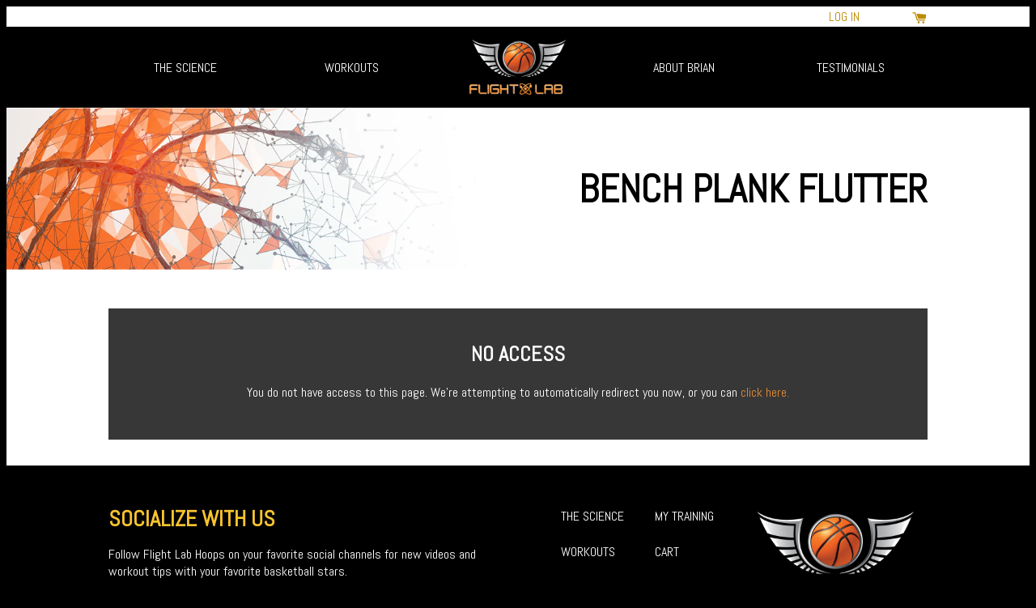

--- FILE ---
content_type: text/html; charset=utf-8
request_url: https://flightlabhoops.com/pages/bench-plank-flutter
body_size: 11356
content:
<!doctype html>
<!--[if IE 9]> <html class="ie9 no-js supports-no-cookies" lang="en"> <![endif]-->
<!--[if (gt IE 9)|!(IE)]><!--> <html class="no-js supports-no-cookies" lang="en"> <!--<![endif]-->
<head>
  <meta charset="utf-8">
  <meta http-equiv="X-UA-Compatible" content="IE=edge">
  <meta name="viewport" content="width=device-width,initial-scale=1">
  <meta name="theme-color" content="#e58c32">
  <link rel="canonical" href="https://flightlabhoops.com/pages/bench-plank-flutter">

   
    <link rel="shortcut icon" href="//flightlabhoops.com/cdn/shop/files/FL_favicon_32x32.png?v=1613664748" type="image/png">
  

  
  <title>
    Bench Plank Flutter
    
    
    
      &ndash; Flight Lab Hoops
    
  </title>

  
    <meta name="description" content="Start in a prone position, lying face down on the ground next to a bench. Place one leg of top leg on the bench having your knee rest on the pad. Your elbows and forearms will act as the base. Raise your hips off the ground until your body is in a straight line. Next raise and lower your outside leg without touching th">
  

  
<meta property="og:site_name" content="Flight Lab Hoops">
<meta property="og:url" content="https://flightlabhoops.com/pages/bench-plank-flutter">
<meta property="og:title" content="Bench Plank Flutter">
<meta property="og:type" content="website">
<meta property="og:description" content="Start in a prone position, lying face down on the ground next to a bench. Place one leg of top leg on the bench having your knee rest on the pad. Your elbows and forearms will act as the base. Raise your hips off the ground until your body is in a straight line. Next raise and lower your outside leg without touching th">


<meta name="twitter:site" content="@flightlabhoops">
<meta name="twitter:card" content="summary_large_image">
<meta name="twitter:title" content="Bench Plank Flutter">
<meta name="twitter:description" content="Start in a prone position, lying face down on the ground next to a bench. Place one leg of top leg on the bench having your knee rest on the pad. Your elbows and forearms will act as the base. Raise your hips off the ground until your body is in a straight line. Next raise and lower your outside leg without touching th">

  <style>
  :root {
    --type-primary-family: 'Abel', sans-serif;

    --color-primary: #e58c32;
    --color-body-text: #788188;
    --color-main-background: #000000;
  }
</style>

  <link type="text/css" href="//flightlabhoops.com/cdn/shop/t/9/assets/layout.theme.css?v=17701605819667390401588140472" rel="stylesheet">

  <link href="https://fonts.googleapis.com/css?family=Abel" rel="stylesheet">

  <script>
    document.documentElement.className = document.documentElement.className.replace('no-js', 'js');

    window.theme = {
      templateSuffix: 'all-access',
      path: '/pages/bench-plank-flutter',
      strings: {
        addToCart: "Add to Cart",
        soldOut: "Sold Out",
        unavailable: "Unavailable"
      },
      moneyFormat: "${{amount}}"
    };
  </script>

  
<script type="text/javascript" src="//flightlabhoops.com/cdn/shop/t/9/assets/vendors@layout.theme.js?v=6145368672697161381587925991" defer="defer"></script><script type="text/javascript" src="//flightlabhoops.com/cdn/shop/t/9/assets/layout.theme.js?v=12438973878799252331587925964" defer="defer"></script><link rel="prefetch" href="//flightlabhoops.com/cdn/shop/t/9/assets/template.gift_card.js?v=161310296690043907581587925981" as="script"><link rel="prefetch" href="//flightlabhoops.com/cdn/shop/t/9/assets/template.page.day.js?v=95632329683170027861587925983" as="script"><link rel="prefetch" href="//flightlabhoops.com/cdn/shop/t/9/assets/template.page.progress.js?v=2309158424499919981587925986" as="script"><link rel="prefetch" href="//flightlabhoops.com/cdn/shop/t/9/assets/template.page.training.js?v=47118673994535374901587925987" as="script"><link rel="prefetch" href="//flightlabhoops.com/cdn/shop/t/9/assets/vendors@template.account.js?v=121238812764362371561587925993" as="script"><link rel="prefetch" href="//flightlabhoops.com/cdn/shop/t/9/assets/template.account.js?v=48127296528568830621587925979" as="script"><link rel="prefetch" href="//flightlabhoops.com/cdn/shop/t/9/assets/template.addresses.js?v=103736622115687948121587925980" as="script"><link rel="prefetch" href="//flightlabhoops.com/cdn/shop/t/9/assets/template.login.js?v=71979259330443491651587925982" as="script">

  <script>window.performance && window.performance.mark && window.performance.mark('shopify.content_for_header.start');</script><meta id="shopify-digital-wallet" name="shopify-digital-wallet" content="/2168389676/digital_wallets/dialog">
<meta name="shopify-checkout-api-token" content="d489c57589154b455eb0e2dcc405a15e">
<meta id="in-context-paypal-metadata" data-shop-id="2168389676" data-venmo-supported="false" data-environment="production" data-locale="en_US" data-paypal-v4="true" data-currency="USD">
<script async="async" src="/checkouts/internal/preloads.js?locale=en-US"></script>
<script id="shopify-features" type="application/json">{"accessToken":"d489c57589154b455eb0e2dcc405a15e","betas":["rich-media-storefront-analytics"],"domain":"flightlabhoops.com","predictiveSearch":true,"shopId":2168389676,"locale":"en"}</script>
<script>var Shopify = Shopify || {};
Shopify.shop = "flightlab-staging.myshopify.com";
Shopify.locale = "en";
Shopify.currency = {"active":"USD","rate":"1.0"};
Shopify.country = "US";
Shopify.theme = {"name":"PT D ","id":96710787116,"schema_name":"Flightlab","schema_version":"1.0.1","theme_store_id":796,"role":"main"};
Shopify.theme.handle = "null";
Shopify.theme.style = {"id":null,"handle":null};
Shopify.cdnHost = "flightlabhoops.com/cdn";
Shopify.routes = Shopify.routes || {};
Shopify.routes.root = "/";</script>
<script type="module">!function(o){(o.Shopify=o.Shopify||{}).modules=!0}(window);</script>
<script>!function(o){function n(){var o=[];function n(){o.push(Array.prototype.slice.apply(arguments))}return n.q=o,n}var t=o.Shopify=o.Shopify||{};t.loadFeatures=n(),t.autoloadFeatures=n()}(window);</script>
<script id="shop-js-analytics" type="application/json">{"pageType":"page"}</script>
<script defer="defer" async type="module" src="//flightlabhoops.com/cdn/shopifycloud/shop-js/modules/v2/client.init-shop-cart-sync_BN7fPSNr.en.esm.js"></script>
<script defer="defer" async type="module" src="//flightlabhoops.com/cdn/shopifycloud/shop-js/modules/v2/chunk.common_Cbph3Kss.esm.js"></script>
<script defer="defer" async type="module" src="//flightlabhoops.com/cdn/shopifycloud/shop-js/modules/v2/chunk.modal_DKumMAJ1.esm.js"></script>
<script type="module">
  await import("//flightlabhoops.com/cdn/shopifycloud/shop-js/modules/v2/client.init-shop-cart-sync_BN7fPSNr.en.esm.js");
await import("//flightlabhoops.com/cdn/shopifycloud/shop-js/modules/v2/chunk.common_Cbph3Kss.esm.js");
await import("//flightlabhoops.com/cdn/shopifycloud/shop-js/modules/v2/chunk.modal_DKumMAJ1.esm.js");

  window.Shopify.SignInWithShop?.initShopCartSync?.({"fedCMEnabled":true,"windoidEnabled":true});

</script>
<script>(function() {
  var isLoaded = false;
  function asyncLoad() {
    if (isLoaded) return;
    isLoaded = true;
    var urls = ["\/\/shopify.privy.com\/widget.js?shop=flightlab-staging.myshopify.com"];
    for (var i = 0; i < urls.length; i++) {
      var s = document.createElement('script');
      s.type = 'text/javascript';
      s.async = true;
      s.src = urls[i];
      var x = document.getElementsByTagName('script')[0];
      x.parentNode.insertBefore(s, x);
    }
  };
  if(window.attachEvent) {
    window.attachEvent('onload', asyncLoad);
  } else {
    window.addEventListener('load', asyncLoad, false);
  }
})();</script>
<script id="__st">var __st={"a":2168389676,"offset":-18000,"reqid":"4a4cc61b-adab-4a6e-a596-80df3fc169d8-1769740406","pageurl":"flightlabhoops.com\/pages\/bench-plank-flutter","s":"pages-9807200300","u":"8e54594aafbb","p":"page","rtyp":"page","rid":9807200300};</script>
<script>window.ShopifyPaypalV4VisibilityTracking = true;</script>
<script id="captcha-bootstrap">!function(){'use strict';const t='contact',e='account',n='new_comment',o=[[t,t],['blogs',n],['comments',n],[t,'customer']],c=[[e,'customer_login'],[e,'guest_login'],[e,'recover_customer_password'],[e,'create_customer']],r=t=>t.map((([t,e])=>`form[action*='/${t}']:not([data-nocaptcha='true']) input[name='form_type'][value='${e}']`)).join(','),a=t=>()=>t?[...document.querySelectorAll(t)].map((t=>t.form)):[];function s(){const t=[...o],e=r(t);return a(e)}const i='password',u='form_key',d=['recaptcha-v3-token','g-recaptcha-response','h-captcha-response',i],f=()=>{try{return window.sessionStorage}catch{return}},m='__shopify_v',_=t=>t.elements[u];function p(t,e,n=!1){try{const o=window.sessionStorage,c=JSON.parse(o.getItem(e)),{data:r}=function(t){const{data:e,action:n}=t;return t[m]||n?{data:e,action:n}:{data:t,action:n}}(c);for(const[e,n]of Object.entries(r))t.elements[e]&&(t.elements[e].value=n);n&&o.removeItem(e)}catch(o){console.error('form repopulation failed',{error:o})}}const l='form_type',E='cptcha';function T(t){t.dataset[E]=!0}const w=window,h=w.document,L='Shopify',v='ce_forms',y='captcha';let A=!1;((t,e)=>{const n=(g='f06e6c50-85a8-45c8-87d0-21a2b65856fe',I='https://cdn.shopify.com/shopifycloud/storefront-forms-hcaptcha/ce_storefront_forms_captcha_hcaptcha.v1.5.2.iife.js',D={infoText:'Protected by hCaptcha',privacyText:'Privacy',termsText:'Terms'},(t,e,n)=>{const o=w[L][v],c=o.bindForm;if(c)return c(t,g,e,D).then(n);var r;o.q.push([[t,g,e,D],n]),r=I,A||(h.body.append(Object.assign(h.createElement('script'),{id:'captcha-provider',async:!0,src:r})),A=!0)});var g,I,D;w[L]=w[L]||{},w[L][v]=w[L][v]||{},w[L][v].q=[],w[L][y]=w[L][y]||{},w[L][y].protect=function(t,e){n(t,void 0,e),T(t)},Object.freeze(w[L][y]),function(t,e,n,w,h,L){const[v,y,A,g]=function(t,e,n){const i=e?o:[],u=t?c:[],d=[...i,...u],f=r(d),m=r(i),_=r(d.filter((([t,e])=>n.includes(e))));return[a(f),a(m),a(_),s()]}(w,h,L),I=t=>{const e=t.target;return e instanceof HTMLFormElement?e:e&&e.form},D=t=>v().includes(t);t.addEventListener('submit',(t=>{const e=I(t);if(!e)return;const n=D(e)&&!e.dataset.hcaptchaBound&&!e.dataset.recaptchaBound,o=_(e),c=g().includes(e)&&(!o||!o.value);(n||c)&&t.preventDefault(),c&&!n&&(function(t){try{if(!f())return;!function(t){const e=f();if(!e)return;const n=_(t);if(!n)return;const o=n.value;o&&e.removeItem(o)}(t);const e=Array.from(Array(32),(()=>Math.random().toString(36)[2])).join('');!function(t,e){_(t)||t.append(Object.assign(document.createElement('input'),{type:'hidden',name:u})),t.elements[u].value=e}(t,e),function(t,e){const n=f();if(!n)return;const o=[...t.querySelectorAll(`input[type='${i}']`)].map((({name:t})=>t)),c=[...d,...o],r={};for(const[a,s]of new FormData(t).entries())c.includes(a)||(r[a]=s);n.setItem(e,JSON.stringify({[m]:1,action:t.action,data:r}))}(t,e)}catch(e){console.error('failed to persist form',e)}}(e),e.submit())}));const S=(t,e)=>{t&&!t.dataset[E]&&(n(t,e.some((e=>e===t))),T(t))};for(const o of['focusin','change'])t.addEventListener(o,(t=>{const e=I(t);D(e)&&S(e,y())}));const B=e.get('form_key'),M=e.get(l),P=B&&M;t.addEventListener('DOMContentLoaded',(()=>{const t=y();if(P)for(const e of t)e.elements[l].value===M&&p(e,B);[...new Set([...A(),...v().filter((t=>'true'===t.dataset.shopifyCaptcha))])].forEach((e=>S(e,t)))}))}(h,new URLSearchParams(w.location.search),n,t,e,['guest_login'])})(!0,!0)}();</script>
<script integrity="sha256-4kQ18oKyAcykRKYeNunJcIwy7WH5gtpwJnB7kiuLZ1E=" data-source-attribution="shopify.loadfeatures" defer="defer" src="//flightlabhoops.com/cdn/shopifycloud/storefront/assets/storefront/load_feature-a0a9edcb.js" crossorigin="anonymous"></script>
<script data-source-attribution="shopify.dynamic_checkout.dynamic.init">var Shopify=Shopify||{};Shopify.PaymentButton=Shopify.PaymentButton||{isStorefrontPortableWallets:!0,init:function(){window.Shopify.PaymentButton.init=function(){};var t=document.createElement("script");t.src="https://flightlabhoops.com/cdn/shopifycloud/portable-wallets/latest/portable-wallets.en.js",t.type="module",document.head.appendChild(t)}};
</script>
<script data-source-attribution="shopify.dynamic_checkout.buyer_consent">
  function portableWalletsHideBuyerConsent(e){var t=document.getElementById("shopify-buyer-consent"),n=document.getElementById("shopify-subscription-policy-button");t&&n&&(t.classList.add("hidden"),t.setAttribute("aria-hidden","true"),n.removeEventListener("click",e))}function portableWalletsShowBuyerConsent(e){var t=document.getElementById("shopify-buyer-consent"),n=document.getElementById("shopify-subscription-policy-button");t&&n&&(t.classList.remove("hidden"),t.removeAttribute("aria-hidden"),n.addEventListener("click",e))}window.Shopify?.PaymentButton&&(window.Shopify.PaymentButton.hideBuyerConsent=portableWalletsHideBuyerConsent,window.Shopify.PaymentButton.showBuyerConsent=portableWalletsShowBuyerConsent);
</script>
<script data-source-attribution="shopify.dynamic_checkout.cart.bootstrap">document.addEventListener("DOMContentLoaded",(function(){function t(){return document.querySelector("shopify-accelerated-checkout-cart, shopify-accelerated-checkout")}if(t())Shopify.PaymentButton.init();else{new MutationObserver((function(e,n){t()&&(Shopify.PaymentButton.init(),n.disconnect())})).observe(document.body,{childList:!0,subtree:!0})}}));
</script>
<link id="shopify-accelerated-checkout-styles" rel="stylesheet" media="screen" href="https://flightlabhoops.com/cdn/shopifycloud/portable-wallets/latest/accelerated-checkout.css" crossorigin="anonymous">
<style id="shopify-accelerated-checkout-cart">
        #shopify-buyer-consent {
  margin-top: 1em;
  display: inline-block;
  width: 100%;
}

#shopify-buyer-consent.hidden {
  display: none;
}

#shopify-subscription-policy-button {
  background: none;
  border: none;
  padding: 0;
  text-decoration: underline;
  font-size: inherit;
  cursor: pointer;
}

#shopify-subscription-policy-button::before {
  box-shadow: none;
}

      </style>

<script>window.performance && window.performance.mark && window.performance.mark('shopify.content_for_header.end');</script>
<link href="https://monorail-edge.shopifysvc.com" rel="dns-prefetch">
<script>(function(){if ("sendBeacon" in navigator && "performance" in window) {try {var session_token_from_headers = performance.getEntriesByType('navigation')[0].serverTiming.find(x => x.name == '_s').description;} catch {var session_token_from_headers = undefined;}var session_cookie_matches = document.cookie.match(/_shopify_s=([^;]*)/);var session_token_from_cookie = session_cookie_matches && session_cookie_matches.length === 2 ? session_cookie_matches[1] : "";var session_token = session_token_from_headers || session_token_from_cookie || "";function handle_abandonment_event(e) {var entries = performance.getEntries().filter(function(entry) {return /monorail-edge.shopifysvc.com/.test(entry.name);});if (!window.abandonment_tracked && entries.length === 0) {window.abandonment_tracked = true;var currentMs = Date.now();var navigation_start = performance.timing.navigationStart;var payload = {shop_id: 2168389676,url: window.location.href,navigation_start,duration: currentMs - navigation_start,session_token,page_type: "page"};window.navigator.sendBeacon("https://monorail-edge.shopifysvc.com/v1/produce", JSON.stringify({schema_id: "online_store_buyer_site_abandonment/1.1",payload: payload,metadata: {event_created_at_ms: currentMs,event_sent_at_ms: currentMs}}));}}window.addEventListener('pagehide', handle_abandonment_event);}}());</script>
<script id="web-pixels-manager-setup">(function e(e,d,r,n,o){if(void 0===o&&(o={}),!Boolean(null===(a=null===(i=window.Shopify)||void 0===i?void 0:i.analytics)||void 0===a?void 0:a.replayQueue)){var i,a;window.Shopify=window.Shopify||{};var t=window.Shopify;t.analytics=t.analytics||{};var s=t.analytics;s.replayQueue=[],s.publish=function(e,d,r){return s.replayQueue.push([e,d,r]),!0};try{self.performance.mark("wpm:start")}catch(e){}var l=function(){var e={modern:/Edge?\/(1{2}[4-9]|1[2-9]\d|[2-9]\d{2}|\d{4,})\.\d+(\.\d+|)|Firefox\/(1{2}[4-9]|1[2-9]\d|[2-9]\d{2}|\d{4,})\.\d+(\.\d+|)|Chrom(ium|e)\/(9{2}|\d{3,})\.\d+(\.\d+|)|(Maci|X1{2}).+ Version\/(15\.\d+|(1[6-9]|[2-9]\d|\d{3,})\.\d+)([,.]\d+|)( \(\w+\)|)( Mobile\/\w+|) Safari\/|Chrome.+OPR\/(9{2}|\d{3,})\.\d+\.\d+|(CPU[ +]OS|iPhone[ +]OS|CPU[ +]iPhone|CPU IPhone OS|CPU iPad OS)[ +]+(15[._]\d+|(1[6-9]|[2-9]\d|\d{3,})[._]\d+)([._]\d+|)|Android:?[ /-](13[3-9]|1[4-9]\d|[2-9]\d{2}|\d{4,})(\.\d+|)(\.\d+|)|Android.+Firefox\/(13[5-9]|1[4-9]\d|[2-9]\d{2}|\d{4,})\.\d+(\.\d+|)|Android.+Chrom(ium|e)\/(13[3-9]|1[4-9]\d|[2-9]\d{2}|\d{4,})\.\d+(\.\d+|)|SamsungBrowser\/([2-9]\d|\d{3,})\.\d+/,legacy:/Edge?\/(1[6-9]|[2-9]\d|\d{3,})\.\d+(\.\d+|)|Firefox\/(5[4-9]|[6-9]\d|\d{3,})\.\d+(\.\d+|)|Chrom(ium|e)\/(5[1-9]|[6-9]\d|\d{3,})\.\d+(\.\d+|)([\d.]+$|.*Safari\/(?![\d.]+ Edge\/[\d.]+$))|(Maci|X1{2}).+ Version\/(10\.\d+|(1[1-9]|[2-9]\d|\d{3,})\.\d+)([,.]\d+|)( \(\w+\)|)( Mobile\/\w+|) Safari\/|Chrome.+OPR\/(3[89]|[4-9]\d|\d{3,})\.\d+\.\d+|(CPU[ +]OS|iPhone[ +]OS|CPU[ +]iPhone|CPU IPhone OS|CPU iPad OS)[ +]+(10[._]\d+|(1[1-9]|[2-9]\d|\d{3,})[._]\d+)([._]\d+|)|Android:?[ /-](13[3-9]|1[4-9]\d|[2-9]\d{2}|\d{4,})(\.\d+|)(\.\d+|)|Mobile Safari.+OPR\/([89]\d|\d{3,})\.\d+\.\d+|Android.+Firefox\/(13[5-9]|1[4-9]\d|[2-9]\d{2}|\d{4,})\.\d+(\.\d+|)|Android.+Chrom(ium|e)\/(13[3-9]|1[4-9]\d|[2-9]\d{2}|\d{4,})\.\d+(\.\d+|)|Android.+(UC? ?Browser|UCWEB|U3)[ /]?(15\.([5-9]|\d{2,})|(1[6-9]|[2-9]\d|\d{3,})\.\d+)\.\d+|SamsungBrowser\/(5\.\d+|([6-9]|\d{2,})\.\d+)|Android.+MQ{2}Browser\/(14(\.(9|\d{2,})|)|(1[5-9]|[2-9]\d|\d{3,})(\.\d+|))(\.\d+|)|K[Aa][Ii]OS\/(3\.\d+|([4-9]|\d{2,})\.\d+)(\.\d+|)/},d=e.modern,r=e.legacy,n=navigator.userAgent;return n.match(d)?"modern":n.match(r)?"legacy":"unknown"}(),u="modern"===l?"modern":"legacy",c=(null!=n?n:{modern:"",legacy:""})[u],f=function(e){return[e.baseUrl,"/wpm","/b",e.hashVersion,"modern"===e.buildTarget?"m":"l",".js"].join("")}({baseUrl:d,hashVersion:r,buildTarget:u}),m=function(e){var d=e.version,r=e.bundleTarget,n=e.surface,o=e.pageUrl,i=e.monorailEndpoint;return{emit:function(e){var a=e.status,t=e.errorMsg,s=(new Date).getTime(),l=JSON.stringify({metadata:{event_sent_at_ms:s},events:[{schema_id:"web_pixels_manager_load/3.1",payload:{version:d,bundle_target:r,page_url:o,status:a,surface:n,error_msg:t},metadata:{event_created_at_ms:s}}]});if(!i)return console&&console.warn&&console.warn("[Web Pixels Manager] No Monorail endpoint provided, skipping logging."),!1;try{return self.navigator.sendBeacon.bind(self.navigator)(i,l)}catch(e){}var u=new XMLHttpRequest;try{return u.open("POST",i,!0),u.setRequestHeader("Content-Type","text/plain"),u.send(l),!0}catch(e){return console&&console.warn&&console.warn("[Web Pixels Manager] Got an unhandled error while logging to Monorail."),!1}}}}({version:r,bundleTarget:l,surface:e.surface,pageUrl:self.location.href,monorailEndpoint:e.monorailEndpoint});try{o.browserTarget=l,function(e){var d=e.src,r=e.async,n=void 0===r||r,o=e.onload,i=e.onerror,a=e.sri,t=e.scriptDataAttributes,s=void 0===t?{}:t,l=document.createElement("script"),u=document.querySelector("head"),c=document.querySelector("body");if(l.async=n,l.src=d,a&&(l.integrity=a,l.crossOrigin="anonymous"),s)for(var f in s)if(Object.prototype.hasOwnProperty.call(s,f))try{l.dataset[f]=s[f]}catch(e){}if(o&&l.addEventListener("load",o),i&&l.addEventListener("error",i),u)u.appendChild(l);else{if(!c)throw new Error("Did not find a head or body element to append the script");c.appendChild(l)}}({src:f,async:!0,onload:function(){if(!function(){var e,d;return Boolean(null===(d=null===(e=window.Shopify)||void 0===e?void 0:e.analytics)||void 0===d?void 0:d.initialized)}()){var d=window.webPixelsManager.init(e)||void 0;if(d){var r=window.Shopify.analytics;r.replayQueue.forEach((function(e){var r=e[0],n=e[1],o=e[2];d.publishCustomEvent(r,n,o)})),r.replayQueue=[],r.publish=d.publishCustomEvent,r.visitor=d.visitor,r.initialized=!0}}},onerror:function(){return m.emit({status:"failed",errorMsg:"".concat(f," has failed to load")})},sri:function(e){var d=/^sha384-[A-Za-z0-9+/=]+$/;return"string"==typeof e&&d.test(e)}(c)?c:"",scriptDataAttributes:o}),m.emit({status:"loading"})}catch(e){m.emit({status:"failed",errorMsg:(null==e?void 0:e.message)||"Unknown error"})}}})({shopId: 2168389676,storefrontBaseUrl: "https://flightlabhoops.com",extensionsBaseUrl: "https://extensions.shopifycdn.com/cdn/shopifycloud/web-pixels-manager",monorailEndpoint: "https://monorail-edge.shopifysvc.com/unstable/produce_batch",surface: "storefront-renderer",enabledBetaFlags: ["2dca8a86"],webPixelsConfigList: [{"id":"shopify-app-pixel","configuration":"{}","eventPayloadVersion":"v1","runtimeContext":"STRICT","scriptVersion":"0450","apiClientId":"shopify-pixel","type":"APP","privacyPurposes":["ANALYTICS","MARKETING"]},{"id":"shopify-custom-pixel","eventPayloadVersion":"v1","runtimeContext":"LAX","scriptVersion":"0450","apiClientId":"shopify-pixel","type":"CUSTOM","privacyPurposes":["ANALYTICS","MARKETING"]}],isMerchantRequest: false,initData: {"shop":{"name":"Flight Lab Hoops","paymentSettings":{"currencyCode":"USD"},"myshopifyDomain":"flightlab-staging.myshopify.com","countryCode":"US","storefrontUrl":"https:\/\/flightlabhoops.com"},"customer":null,"cart":null,"checkout":null,"productVariants":[],"purchasingCompany":null},},"https://flightlabhoops.com/cdn","1d2a099fw23dfb22ep557258f5m7a2edbae",{"modern":"","legacy":""},{"shopId":"2168389676","storefrontBaseUrl":"https:\/\/flightlabhoops.com","extensionBaseUrl":"https:\/\/extensions.shopifycdn.com\/cdn\/shopifycloud\/web-pixels-manager","surface":"storefront-renderer","enabledBetaFlags":"[\"2dca8a86\"]","isMerchantRequest":"false","hashVersion":"1d2a099fw23dfb22ep557258f5m7a2edbae","publish":"custom","events":"[[\"page_viewed\",{}]]"});</script><script>
  window.ShopifyAnalytics = window.ShopifyAnalytics || {};
  window.ShopifyAnalytics.meta = window.ShopifyAnalytics.meta || {};
  window.ShopifyAnalytics.meta.currency = 'USD';
  var meta = {"page":{"pageType":"page","resourceType":"page","resourceId":9807200300,"requestId":"4a4cc61b-adab-4a6e-a596-80df3fc169d8-1769740406"}};
  for (var attr in meta) {
    window.ShopifyAnalytics.meta[attr] = meta[attr];
  }
</script>
<script class="analytics">
  (function () {
    var customDocumentWrite = function(content) {
      var jquery = null;

      if (window.jQuery) {
        jquery = window.jQuery;
      } else if (window.Checkout && window.Checkout.$) {
        jquery = window.Checkout.$;
      }

      if (jquery) {
        jquery('body').append(content);
      }
    };

    var hasLoggedConversion = function(token) {
      if (token) {
        return document.cookie.indexOf('loggedConversion=' + token) !== -1;
      }
      return false;
    }

    var setCookieIfConversion = function(token) {
      if (token) {
        var twoMonthsFromNow = new Date(Date.now());
        twoMonthsFromNow.setMonth(twoMonthsFromNow.getMonth() + 2);

        document.cookie = 'loggedConversion=' + token + '; expires=' + twoMonthsFromNow;
      }
    }

    var trekkie = window.ShopifyAnalytics.lib = window.trekkie = window.trekkie || [];
    if (trekkie.integrations) {
      return;
    }
    trekkie.methods = [
      'identify',
      'page',
      'ready',
      'track',
      'trackForm',
      'trackLink'
    ];
    trekkie.factory = function(method) {
      return function() {
        var args = Array.prototype.slice.call(arguments);
        args.unshift(method);
        trekkie.push(args);
        return trekkie;
      };
    };
    for (var i = 0; i < trekkie.methods.length; i++) {
      var key = trekkie.methods[i];
      trekkie[key] = trekkie.factory(key);
    }
    trekkie.load = function(config) {
      trekkie.config = config || {};
      trekkie.config.initialDocumentCookie = document.cookie;
      var first = document.getElementsByTagName('script')[0];
      var script = document.createElement('script');
      script.type = 'text/javascript';
      script.onerror = function(e) {
        var scriptFallback = document.createElement('script');
        scriptFallback.type = 'text/javascript';
        scriptFallback.onerror = function(error) {
                var Monorail = {
      produce: function produce(monorailDomain, schemaId, payload) {
        var currentMs = new Date().getTime();
        var event = {
          schema_id: schemaId,
          payload: payload,
          metadata: {
            event_created_at_ms: currentMs,
            event_sent_at_ms: currentMs
          }
        };
        return Monorail.sendRequest("https://" + monorailDomain + "/v1/produce", JSON.stringify(event));
      },
      sendRequest: function sendRequest(endpointUrl, payload) {
        // Try the sendBeacon API
        if (window && window.navigator && typeof window.navigator.sendBeacon === 'function' && typeof window.Blob === 'function' && !Monorail.isIos12()) {
          var blobData = new window.Blob([payload], {
            type: 'text/plain'
          });

          if (window.navigator.sendBeacon(endpointUrl, blobData)) {
            return true;
          } // sendBeacon was not successful

        } // XHR beacon

        var xhr = new XMLHttpRequest();

        try {
          xhr.open('POST', endpointUrl);
          xhr.setRequestHeader('Content-Type', 'text/plain');
          xhr.send(payload);
        } catch (e) {
          console.log(e);
        }

        return false;
      },
      isIos12: function isIos12() {
        return window.navigator.userAgent.lastIndexOf('iPhone; CPU iPhone OS 12_') !== -1 || window.navigator.userAgent.lastIndexOf('iPad; CPU OS 12_') !== -1;
      }
    };
    Monorail.produce('monorail-edge.shopifysvc.com',
      'trekkie_storefront_load_errors/1.1',
      {shop_id: 2168389676,
      theme_id: 96710787116,
      app_name: "storefront",
      context_url: window.location.href,
      source_url: "//flightlabhoops.com/cdn/s/trekkie.storefront.c59ea00e0474b293ae6629561379568a2d7c4bba.min.js"});

        };
        scriptFallback.async = true;
        scriptFallback.src = '//flightlabhoops.com/cdn/s/trekkie.storefront.c59ea00e0474b293ae6629561379568a2d7c4bba.min.js';
        first.parentNode.insertBefore(scriptFallback, first);
      };
      script.async = true;
      script.src = '//flightlabhoops.com/cdn/s/trekkie.storefront.c59ea00e0474b293ae6629561379568a2d7c4bba.min.js';
      first.parentNode.insertBefore(script, first);
    };
    trekkie.load(
      {"Trekkie":{"appName":"storefront","development":false,"defaultAttributes":{"shopId":2168389676,"isMerchantRequest":null,"themeId":96710787116,"themeCityHash":"12267134552427392620","contentLanguage":"en","currency":"USD","eventMetadataId":"22c3a1fd-5a4f-4645-8f36-9487dcc59be9"},"isServerSideCookieWritingEnabled":true,"monorailRegion":"shop_domain","enabledBetaFlags":["65f19447","b5387b81"]},"Session Attribution":{},"S2S":{"facebookCapiEnabled":false,"source":"trekkie-storefront-renderer","apiClientId":580111}}
    );

    var loaded = false;
    trekkie.ready(function() {
      if (loaded) return;
      loaded = true;

      window.ShopifyAnalytics.lib = window.trekkie;

      var originalDocumentWrite = document.write;
      document.write = customDocumentWrite;
      try { window.ShopifyAnalytics.merchantGoogleAnalytics.call(this); } catch(error) {};
      document.write = originalDocumentWrite;

      window.ShopifyAnalytics.lib.page(null,{"pageType":"page","resourceType":"page","resourceId":9807200300,"requestId":"4a4cc61b-adab-4a6e-a596-80df3fc169d8-1769740406","shopifyEmitted":true});

      var match = window.location.pathname.match(/checkouts\/(.+)\/(thank_you|post_purchase)/)
      var token = match? match[1]: undefined;
      if (!hasLoggedConversion(token)) {
        setCookieIfConversion(token);
        
      }
    });


        var eventsListenerScript = document.createElement('script');
        eventsListenerScript.async = true;
        eventsListenerScript.src = "//flightlabhoops.com/cdn/shopifycloud/storefront/assets/shop_events_listener-3da45d37.js";
        document.getElementsByTagName('head')[0].appendChild(eventsListenerScript);

})();</script>
<script
  defer
  src="https://flightlabhoops.com/cdn/shopifycloud/perf-kit/shopify-perf-kit-3.1.0.min.js"
  data-application="storefront-renderer"
  data-shop-id="2168389676"
  data-render-region="gcp-us-central1"
  data-page-type="page"
  data-theme-instance-id="96710787116"
  data-theme-name="Flightlab"
  data-theme-version="1.0.1"
  data-monorail-region="shop_domain"
  data-resource-timing-sampling-rate="10"
  data-shs="true"
  data-shs-beacon="true"
  data-shs-export-with-fetch="true"
  data-shs-logs-sample-rate="1"
  data-shs-beacon-endpoint="https://flightlabhoops.com/api/collect"
></script>
</head>

<body id="bench-plank-flutter" class="template-page">
  

  <a class="in-page-link visually-hidden skip-link" href="#MainContent">Skip to content</a>

  <div id="shopify-section-header" class="shopify-section"><div data-section-id="header" data-section-type="header-section" class="header ">
  <div class="header__container header__container--preheader">
    <div class="header__inner-container"><a href="/account/login" class="header__link header__link--preheader">Log In</a><a href="/cart" class="header__cart header__cart--desktop"><svg class="icon" xmlns="http://www.w3.org/2000/svg" width="20" height="20" viewBox="0 0 20 20"><path fill="#444" d="M18.936 5.564c-.144-.175-.35-.207-.55-.207h-.003L6.774 4.286c-.272 0-.417.089-.491.18-.079.096-.16.263-.094.585l2.016 5.705c.163.407.642.673 1.068.673h8.401c.433 0 .854-.285.941-.725l.484-4.571c.045-.221-.015-.388-.163-.567z"/><path fill="#444" d="M17.107 12.5H7.659L4.98 4.117l-.362-1.059c-.138-.401-.292-.559-.695-.559H.924c-.411 0-.748.303-.748.714s.337.714.748.714h2.413l3.002 9.48c.126.38.295.52.942.52h9.825c.411 0 .748-.303.748-.714s-.336-.714-.748-.714zM10.424 16.23a1.498 1.498 0 1 1-2.997 0 1.498 1.498 0 0 1 2.997 0zM16.853 16.23a1.498 1.498 0 1 1-2.997 0 1.498 1.498 0 0 1 2.997 0z"/></svg>
        </a>
    </div>
  </div>
  <header role="banner" class="header__container">
    <a href="#" class="header__menu" id="mobile-nav-trigger">
      <img src="//flightlabhoops.com/cdn/shop/t/9/assets/ham_menu_small.png?v=33688759109174989041587925959"
           alt="Menu Icon">
    </a>

    
      <div class="h1 header__logo" itemscope itemtype="http://schema.org/Organization">
    

        <a href="/" itemprop="url" class="site-logo site-header__logo-image">
          <img src="//flightlabhoops.com/cdn/shop/t/9/assets/flightlab-logo_600x@2x.png?v=5353683189626188351587925957"
               alt="Flightlab Logo">
        </a>

    
      </div>
    

    
      <a href="/pages/the-science" class="header__link header__link--desktop ">The Science</a>
    
      <a href="/pages/workouts" class="header__link header__link--desktop ">Workouts</a>
    
      <a href="/pages/about-brian" class="header__link header__link--desktop ">About Brian</a>
    
      <a href="/pages/testimonials" class="header__link header__link--desktop ">Testimonials</a>
    

    <a href="/cart" class="header__cart header__cart--mobile"><svg class="icon" xmlns="http://www.w3.org/2000/svg" width="20" height="20" viewBox="0 0 20 20"><path fill="#444" d="M18.936 5.564c-.144-.175-.35-.207-.55-.207h-.003L6.774 4.286c-.272 0-.417.089-.491.18-.079.096-.16.263-.094.585l2.016 5.705c.163.407.642.673 1.068.673h8.401c.433 0 .854-.285.941-.725l.484-4.571c.045-.221-.015-.388-.163-.567z"/><path fill="#444" d="M17.107 12.5H7.659L4.98 4.117l-.362-1.059c-.138-.401-.292-.559-.695-.559H.924c-.411 0-.748.303-.748.714s.337.714.748.714h2.413l3.002 9.48c.126.38.295.52.942.52h9.825c.411 0 .748-.303.748-.714s-.336-.714-.748-.714zM10.424 16.23a1.498 1.498 0 1 1-2.997 0 1.498 1.498 0 0 1 2.997 0zM16.853 16.23a1.498 1.498 0 1 1-2.997 0 1.498 1.498 0 0 1 2.997 0z"/></svg>
    </a>
  </header>
</div>

<div class="header__offset"></div>

<div class="mobile-nav" id="mobile-nav">
  <div class="header__offset"></div><a href="/account/register" class="mobile-nav__link ">Create Account</a>
    <a href="/account/login" class="mobile-nav__link ">Log In</a>
    <a href="/pages/the-science" class="mobile-nav__link ">The Science</a>
  
    <a href="/pages/workouts" class="mobile-nav__link ">Workouts</a>
  
    <a href="/pages/about-brian" class="mobile-nav__link ">About Brian</a>
  
    <a href="/pages/testimonials" class="mobile-nav__link ">Testimonials</a>
  
    <a href="/pages/my-workouts" class="mobile-nav__link ">My Training</a>
  
    <a href="/cart" class="mobile-nav__link ">Cart</a>
  
    <a href="/pages/faq" class="mobile-nav__link ">FAQ</a>
  
  <div class="mobile-nav__social-icons">

      

      
        <a class="mobile-nav__social-icon"
            href="https://www.facebook.com/Flightlabhoops"
            target="_blank"
            title="Flight Lab Hoops on Facebook">
          <svg id="Layer_1" data-name="Layer 1" xmlns="http://www.w3.org/2000/svg" viewBox="0 0 99.04 99.04"><title>facebook</title><path class="cls-1" d="M71.53,22.8a49.52,49.52,0,1,1-35,14.51,49.33,49.33,0,0,1,35-14.51Zm32.29,17.25a45.69,45.69,0,1,0,13.36,32.27,45.61,45.61,0,0,0-13.36-32.27Z" transform="translate(-22.01 -22.8)"/><path class="cls-2" d="M75.31,62.2V58.14a2.13,2.13,0,0,1,2.22-2.41h5.68V47.07H75.39c-8.69,0-10.64,6.41-10.64,10.58V62.2h-5V72.32h5.1V97.6H74.93V72.32h7.48l.33-4,.6-6.14Z" transform="translate(-22.01 -22.8)"/></svg>

          <span class="icon-fallback-text">Facebook</span>
        </a>
      
    

      

      
        <a class="mobile-nav__social-icon"
            href="https://twitter.com/flightlabhoops"
            target="_blank"
            title="Flight Lab Hoops on Twitter">
          <svg id="Layer_1" data-name="Layer 1" xmlns="http://www.w3.org/2000/svg" viewBox="0 0 99.04 99.06"><title>twitter</title><path class="cls-1" d="M71.4,22.79a49.51,49.51,0,1,1-35,14.5,49.44,49.44,0,0,1,35-14.5ZM103.67,40a45.65,45.65,0,1,0,13.38,32.3A45.49,45.49,0,0,0,103.67,40Z" transform="translate(-21.88 -22.79)"/><path class="cls-2" d="M96.68,56.9a22.23,22.23,0,0,1-6,1.61,10.22,10.22,0,0,0,4.58-5.67,21,21,0,0,1-6.61,2.49,10.42,10.42,0,0,0-18,7,10.92,10.92,0,0,0,.3,2.33A29.43,29.43,0,0,1,49.65,54a10.4,10.4,0,0,0-1.42,5.13,10.21,10.21,0,0,0,4.6,8.5,10,10,0,0,1-4.68-1.26v.14a9.56,9.56,0,0,0,.71,3.67,10.35,10.35,0,0,0,7.62,6.31,10.42,10.42,0,0,1-2.74.38,9,9,0,0,1-2-.22,10.47,10.47,0,0,0,9.68,7.13A21,21,0,0,1,48.61,88.1c-.85,0-1.64-.06-2.49-.14A29.91,29.91,0,0,0,62,92.54c16.2,0,26.21-11.21,28.82-22.87a28.51,28.51,0,0,0,.68-6.17V62.19a21.78,21.78,0,0,0,5.16-5.29Z" transform="translate(-21.88 -22.79)"/></svg>

          <span class="icon-fallback-text">Twitter</span>
        </a>
      
    

      

      
    

      

      
        <a class="mobile-nav__social-icon"
            href="https://www.instagram.com/flightlabhoops/"
            target="_blank"
            title="Flight Lab Hoops on Instagram">
          <svg id="Layer_1" data-name="Layer 1" xmlns="http://www.w3.org/2000/svg" viewBox="0 0 99.04 99.04"><title>instagram</title><path class="cls-1" d="M71.46,22.8a49.54,49.54,0,1,1-35,14.51,49.27,49.27,0,0,1,35-14.51Zm32.3,17.25a45.71,45.71,0,1,0,13.35,32.27,45.64,45.64,0,0,0-13.35-32.27Z" transform="translate(-21.94 -22.8)"/><path class="cls-2" d="M58.79,72.32A12.68,12.68,0,1,1,71.46,85,12.71,12.71,0,0,1,58.79,72.32ZM84.57,47.51H58.38A11.76,11.76,0,0,0,46.65,59.24V85.43A11.78,11.78,0,0,0,58.38,97.16H84.57A11.76,11.76,0,0,0,96.3,85.43V59.24A11.74,11.74,0,0,0,84.57,47.51ZM58.38,50.44H84.57a8.81,8.81,0,0,1,8.8,8.8V85.43a8.81,8.81,0,0,1-8.8,8.8H58.38a8.81,8.81,0,0,1-8.8-8.8V59.24a8.81,8.81,0,0,1,8.8-8.8Zm28.79,3.7a2.58,2.58,0,1,0,2.58,2.58,2.57,2.57,0,0,0-2.58-2.58Zm.3,18.18a16,16,0,1,0-16,16,16,16,0,0,0,16-16Z" transform="translate(-21.94 -22.8)"/></svg>

          <span class="icon-fallback-text">Instagram</span>
        </a>
      
    

      

      
    

      

      
    

      

      
        <a class="mobile-nav__social-icon"
            href="https://www.youtube.com/channel/UC-UCTOcLsGOuYt8Wqyefrxw"
            target="_blank"
            title="Flight Lab Hoops on YouTube">
          <svg id="Layer_1" data-name="Layer 1" xmlns="http://www.w3.org/2000/svg" viewBox="0 0 99.04 99.06"><title>youtube</title><path class="cls-1" d="M71.46,22.79a49.51,49.51,0,1,1-35,14.5,49.45,49.45,0,0,1,35-14.5ZM103.74,40a45.68,45.68,0,1,0,13.37,32.3A45.51,45.51,0,0,0,103.74,40Z" transform="translate(-21.95 -22.79)"/><path class="cls-2" d="M96.25,61.78s-.52-3.65-2-5.24a7.27,7.27,0,0,0-5-2.25c-7.08-.52-17.69-.52-17.69-.52h0s-10.59,0-17.66.52a7.23,7.23,0,0,0-5.07,2.25c-1.51,1.59-2,5.24-2,5.24a80.71,80.71,0,0,0-.52,8.5v4a79.71,79.71,0,0,0,.52,8.5s.52,3.64,2,5.26c1.92,2.11,4.44,2,5.59,2.25,4,.41,17.19.55,17.19.55s10.61-.06,17.69-.55a7.13,7.13,0,0,0,5-2.25c1.51-1.62,2-5.26,2-5.26a84.52,84.52,0,0,0,.49-8.5v-4c0-4.23-.49-8.5-.49-8.5Zm-16.34,10L66.23,79.13V64.33l6.19,3.37Z" transform="translate(-21.95 -22.79)"/></svg>

          <span class="icon-fallback-text">YouTube</span>
        </a>
      
    

      

      
    
  </div>
</div>


</div>

  <main role="main" id="MainContent">
    <div class="page">
  <div class="page__header-bg">
    <h1 class="page__header-text">Bench Plank Flutter</h1>
  </div>

  

<div class="section">
  <div class="section__container">
    <div class="card">
      <h1 class="card__heading">No Access</h1>
      <p class="card__copy">You do not have access to this page. We're attempting to automatically redirect you now, or you can <a href="/" title="">click here.</a></p>
    </div>
  </div>
</div>
<script>
  if (window.frameElement.id === 'theme-editor-iframe') {
    // no-op
  } else {
    window.location.href = "/";
  }
</script>

</div>

  </main>

  <div id="shopify-section-footer" class="shopify-section"><footer class="footer">
  <div class="footer__container">
    <div class="footer__social">
      <h3 class="footer__header">Socialize With Us</h3>
      <p class="footer__copy">Follow Flight Lab Hoops on your favorite social channels for new videos and workout tips with your favorite basketball stars.</p>
      <div class="footer__social-icons">
        

          

          
            <a class="footer__social-icon"
                href="https://www.facebook.com/Flightlabhoops"
                target="_blank"
                title="Flight Lab Hoops on Facebook">
              <svg id="Layer_1" data-name="Layer 1" xmlns="http://www.w3.org/2000/svg" viewBox="0 0 99.04 99.04"><title>facebook</title><path class="cls-1" d="M71.53,22.8a49.52,49.52,0,1,1-35,14.51,49.33,49.33,0,0,1,35-14.51Zm32.29,17.25a45.69,45.69,0,1,0,13.36,32.27,45.61,45.61,0,0,0-13.36-32.27Z" transform="translate(-22.01 -22.8)"/><path class="cls-2" d="M75.31,62.2V58.14a2.13,2.13,0,0,1,2.22-2.41h5.68V47.07H75.39c-8.69,0-10.64,6.41-10.64,10.58V62.2h-5V72.32h5.1V97.6H74.93V72.32h7.48l.33-4,.6-6.14Z" transform="translate(-22.01 -22.8)"/></svg>

              <span class="icon-fallback-text">Facebook</span>
            </a>
          

        

          

          
            <a class="footer__social-icon"
                href="https://twitter.com/flightlabhoops"
                target="_blank"
                title="Flight Lab Hoops on Twitter">
              <svg id="Layer_1" data-name="Layer 1" xmlns="http://www.w3.org/2000/svg" viewBox="0 0 99.04 99.06"><title>twitter</title><path class="cls-1" d="M71.4,22.79a49.51,49.51,0,1,1-35,14.5,49.44,49.44,0,0,1,35-14.5ZM103.67,40a45.65,45.65,0,1,0,13.38,32.3A45.49,45.49,0,0,0,103.67,40Z" transform="translate(-21.88 -22.79)"/><path class="cls-2" d="M96.68,56.9a22.23,22.23,0,0,1-6,1.61,10.22,10.22,0,0,0,4.58-5.67,21,21,0,0,1-6.61,2.49,10.42,10.42,0,0,0-18,7,10.92,10.92,0,0,0,.3,2.33A29.43,29.43,0,0,1,49.65,54a10.4,10.4,0,0,0-1.42,5.13,10.21,10.21,0,0,0,4.6,8.5,10,10,0,0,1-4.68-1.26v.14a9.56,9.56,0,0,0,.71,3.67,10.35,10.35,0,0,0,7.62,6.31,10.42,10.42,0,0,1-2.74.38,9,9,0,0,1-2-.22,10.47,10.47,0,0,0,9.68,7.13A21,21,0,0,1,48.61,88.1c-.85,0-1.64-.06-2.49-.14A29.91,29.91,0,0,0,62,92.54c16.2,0,26.21-11.21,28.82-22.87a28.51,28.51,0,0,0,.68-6.17V62.19a21.78,21.78,0,0,0,5.16-5.29Z" transform="translate(-21.88 -22.79)"/></svg>

              <span class="icon-fallback-text">Twitter</span>
            </a>
          

        

          

          

        

          

          
            <a class="footer__social-icon"
                href="https://www.instagram.com/flightlabhoops/"
                target="_blank"
                title="Flight Lab Hoops on Instagram">
              <svg id="Layer_1" data-name="Layer 1" xmlns="http://www.w3.org/2000/svg" viewBox="0 0 99.04 99.04"><title>instagram</title><path class="cls-1" d="M71.46,22.8a49.54,49.54,0,1,1-35,14.51,49.27,49.27,0,0,1,35-14.51Zm32.3,17.25a45.71,45.71,0,1,0,13.35,32.27,45.64,45.64,0,0,0-13.35-32.27Z" transform="translate(-21.94 -22.8)"/><path class="cls-2" d="M58.79,72.32A12.68,12.68,0,1,1,71.46,85,12.71,12.71,0,0,1,58.79,72.32ZM84.57,47.51H58.38A11.76,11.76,0,0,0,46.65,59.24V85.43A11.78,11.78,0,0,0,58.38,97.16H84.57A11.76,11.76,0,0,0,96.3,85.43V59.24A11.74,11.74,0,0,0,84.57,47.51ZM58.38,50.44H84.57a8.81,8.81,0,0,1,8.8,8.8V85.43a8.81,8.81,0,0,1-8.8,8.8H58.38a8.81,8.81,0,0,1-8.8-8.8V59.24a8.81,8.81,0,0,1,8.8-8.8Zm28.79,3.7a2.58,2.58,0,1,0,2.58,2.58,2.57,2.57,0,0,0-2.58-2.58Zm.3,18.18a16,16,0,1,0-16,16,16,16,0,0,0,16-16Z" transform="translate(-21.94 -22.8)"/></svg>

              <span class="icon-fallback-text">Instagram</span>
            </a>
          

        

          

          

        

          

          

        

          

          
            <a class="footer__social-icon"
                href="https://www.youtube.com/channel/UC-UCTOcLsGOuYt8Wqyefrxw"
                target="_blank"
                title="Flight Lab Hoops on YouTube">
              <svg id="Layer_1" data-name="Layer 1" xmlns="http://www.w3.org/2000/svg" viewBox="0 0 99.04 99.06"><title>youtube</title><path class="cls-1" d="M71.46,22.79a49.51,49.51,0,1,1-35,14.5,49.45,49.45,0,0,1,35-14.5ZM103.74,40a45.68,45.68,0,1,0,13.37,32.3A45.51,45.51,0,0,0,103.74,40Z" transform="translate(-21.95 -22.79)"/><path class="cls-2" d="M96.25,61.78s-.52-3.65-2-5.24a7.27,7.27,0,0,0-5-2.25c-7.08-.52-17.69-.52-17.69-.52h0s-10.59,0-17.66.52a7.23,7.23,0,0,0-5.07,2.25c-1.51,1.59-2,5.24-2,5.24a80.71,80.71,0,0,0-.52,8.5v4a79.71,79.71,0,0,0,.52,8.5s.52,3.64,2,5.26c1.92,2.11,4.44,2,5.59,2.25,4,.41,17.19.55,17.19.55s10.61-.06,17.69-.55a7.13,7.13,0,0,0,5-2.25c1.51-1.62,2-5.26,2-5.26a84.52,84.52,0,0,0,.49-8.5v-4c0-4.23-.49-8.5-.49-8.5Zm-16.34,10L66.23,79.13V64.33l6.19,3.37Z" transform="translate(-21.95 -22.79)"/></svg>

              <span class="icon-fallback-text">YouTube</span>
            </a>
          

        

          

          

        
      </div>
    </div>
    
      <nav class="footer__nav">
        
          <a href="/pages/the-science" class="footer__link">The Science</a>
        
          <a href="/pages/workouts" class="footer__link">Workouts</a>
        
          <a href="/pages/about-brian" class="footer__link">About Brian</a>
        
          <a href="/pages/testimonials" class="footer__link">Testimonials</a>
        
          <a href="/pages/my-workouts" class="footer__link">My Training</a>
        
          <a href="/cart" class="footer__link">Cart</a>
        
          <a href="/pages/faq" class="footer__link">FAQ</a>
        
      </nav>
    
    <div class="footer__legal">
      <a href="/" class="footer__logo">
        <img src="//flightlabhoops.com/cdn/shop/t/9/assets/flightlab-logo_600x@2x.png?v=5353683189626188351587925957"
             alt="Flightlab Logo">
      </a>
      <small class="footer__copy">&copy; 2026, <a href="/" title="">Flight Lab Hoops</a></small>
    </div>
  </div>
</footer>



</div>

  <style type="text/css">@import url("https://shappify-cdn.com/mem/flightlab-staging.myshopify.com-widget-style.css");</style>  
  
</body>
</html>


--- FILE ---
content_type: text/css
request_url: https://flightlabhoops.com/cdn/shop/t/9/assets/layout.theme.css?v=17701605819667390401588140472
body_size: 9468
content:
/** Shopify CDN: Minification failed

Line 20:320 Expected identifier but found "*"
Line 20:674 Expected identifier but found "*"
Line 20:1135 Expected identifier but found "*"
Line 20:1154 Expected identifier but found "*"
Line 20:1553 Expected identifier but found "*"
Line 20:1838 Expected identifier but found "*"
Line 20:1881 Expected identifier but found "*"
Line 20:6366 Expected identifier but found "*"
Line 20:7513 Expected identifier but found "*"
Line 20:14415 Expected identifier but found "*"
... and 29 more hidden warnings

**/
@charset "UTF-8";
/*!
 * Pikaday
 * Copyright © 2014 David Bushell | BSD & MIT license | https://dbushell.com/
 */.pika-single{z-index:9999;display:block;position:relative;color:#333;background:#fff;border:1px solid #ccc;border-bottom-color:#bbb;font-family:Helvetica Neue,Helvetica,Arial,sans-serif}.pika-single.is-hidden{display:none}.pika-single.is-bound{position:absolute;box-shadow:0 5px 15px -5px rgba(0,0,0,.5)}.pika-single{*zoom:1}.pika-single:after,.pika-single:before{content:" ";display:table}.pika-single:after{clear:both}.pika-lendar{float:left;width:240px;margin:8px}.pika-title{position:relative;text-align:center}.pika-title select{cursor:pointer;position:absolute;z-index:9998;margin:0;left:0;top:5px;filter:alpha(opacity=0);opacity:0}.pika-label{display:inline-block;*display:inline;position:relative;z-index:9999;overflow:hidden;margin:0;padding:5px 3px;font-size:14px;line-height:20px;font-weight:700;color:#333;background-color:#fff}.pika-next,.pika-prev{display:block;cursor:pointer;position:relative;outline:none;border:0;padding:0;width:20px;height:30px;text-indent:20px;white-space:nowrap;overflow:hidden;background-color:transparent;background-position:50%;background-repeat:no-repeat;background-size:75% 75%;opacity:.5;*position:absolute;*top:0}.pika-next:hover,.pika-prev:hover{opacity:1}.pika-next.is-disabled,.pika-prev.is-disabled{cursor:default;opacity:.2}.is-rtl .pika-next,.pika-prev{float:left;background-image:url("[data-uri]");*left:0}.is-rtl .pika-prev,.pika-next{float:right;background-image:url("[data-uri]");*right:0}.pika-select{display:inline-block;*display:inline}.pika-table{width:100%;border-collapse:collapse;border-spacing:0;border:0}.pika-table td,.pika-table th{width:14.285714285714286%;padding:0}.pika-table th{color:#999;font-size:12px;line-height:25px;font-weight:700;text-align:center}.pika-table abbr{border-bottom:none;cursor:help}.pika-button{cursor:pointer;display:block;box-sizing:border-box;outline:none;border:0;margin:0;width:100%;padding:5px;color:#666;font-size:12px;line-height:15px;text-align:right;background:#f5f5f5}.is-today .pika-button{color:#3af;font-weight:700}.is-selected .pika-button{color:#fff;font-weight:700;background:#3af;box-shadow:inset 0 1px 3px #178fe5;border-radius:3px}.is-disabled .pika-button,.is-outside-current-month .pika-button{color:#999;opacity:.3}.is-disabled .pika-button{pointer-events:none;cursor:default}.pika-button:hover{color:#fff;background:#ff8000;box-shadow:none;border-radius:3px}.pika-button .is-selection-disabled{pointer-events:none;cursor:default}.pika-week{font-size:11px;color:#999}.is-inrange .pika-button{background:#d5e9f7}.is-startrange .pika-button{color:#fff;background:#6cb31d;box-shadow:none;border-radius:3px}.is-endrange .pika-button{color:#fff;background:#3af;box-shadow:none;border-radius:3px}.sr-only{position:absolute;width:1px;height:1px;margin:-1px;padding:0;overflow:hidden;clip:rect(0,0,0,0);border:0}.sr-only-focusable:active,.sr-only-focusable:focus{position:static;width:auto;height:auto;margin:0;overflow:visible;clip:auto}[role=button]{cursor:pointer}.close{float:right;font-size:21px;font-weight:700;line-height:1;color:#000;text-shadow:0 1px 0 #fff;opacity:.2;filter:alpha(opacity=20)}.close:focus,.close:hover{color:#000;text-decoration:none;cursor:pointer;opacity:.5;filter:alpha(opacity=50)}button.close{padding:0;cursor:pointer;background:transparent;border:0;-webkit-appearance:none}.modal,.modal-open{overflow:hidden}.modal{display:none;position:fixed;top:0;right:0;bottom:0;left:0;z-index:9999;-webkit-overflow-scrolling:touch;outline:0}.modal.fade .modal-dialog{transform:translateY(-25%);transition:transform .3s ease-out}.modal.in .modal-dialog{transform:translateY(10%)}.modal-open .modal{overflow-x:hidden;overflow-y:auto}.modal-dialog{position:relative;width:auto;margin:10px}.modal-content{position:relative;background-color:#fff;border:1px solid #999;border:1px solid rgba(0,0,0,.2);border-radius:6px;box-shadow:0 3px 9px rgba(0,0,0,.5);background-clip:padding-box;outline:0}.modal-backdrop{position:fixed;top:0;right:0;bottom:0;left:0;z-index:1040;background-color:#000}.modal-backdrop.fade{opacity:0;filter:alpha(opacity=0)}.modal-backdrop.in{opacity:.5;filter:alpha(opacity=50)}.modal-header{padding:15px;border-bottom:1px solid #e5e5e5;min-height:16.42857143px}.modal-header .close{margin-top:-2px}.modal-title{margin:0;line-height:1.42857143;color:#e58c32}.modal-body{position:relative;padding:15px}.modal-footer{padding:15px;text-align:right;border-top:1px solid #e5e5e5}.modal-footer .btn+.btn{margin-left:5px;margin-bottom:0}.modal-footer .btn-group .btn+.btn{margin-left:-1px}.modal-footer .btn-block+.btn-block{margin-left:0}.modal-scrollbar-measure{position:absolute;top:-9999px;width:50px;height:50px;overflow:scroll}@media (min-width:768px){.modal-dialog{width:600px;margin:30px auto}.modal-content{box-shadow:0 5px 15px rgba(0,0,0,.5)}.modal-sm{width:300px}}@media (min-width:992px){.modal-lg{width:900px}}.clearfix:after,.clearfix:before,.modal-footer:after,.modal-footer:before{content:" ";display:table}.clearfix:after,.modal-footer:after{clear:both}.center-block{display:block;margin-left:auto;margin-right:auto}.pull-right{float:right!important}.pull-left{float:left!important}.invisible{visibility:hidden}.text-hide{font:0/0 a;color:transparent;text-shadow:none;background-color:transparent;border:0}.affix{position:fixed}.form-inputs{width:98%;margin-bottom:10px;border-radius:4px}*,:after,:before{box-sizing:border-box}h1,h2,h3,h4,h5,h6,p{margin:0}body,button,input,select,textarea{-webkit-font-smoothing:antialiased;-webkit-text-size-adjust:100%;-ms-text-size-adjust:100%;text-size-adjust:100%}a:focus{color:inherit}img{max-width:100%}form{margin:0}@media only screen and (max-width:989px){input,select,textarea{font-size:16px}}button,input[type=submit],label[for]{cursor:pointer}optgroup{font-weight:700}option{background-color:#000000;color:#fff}[tabindex="-1"]:focus{outline:none}[role=button],a,button,input,label,select,textarea{-ms-touch-action:manipulation;touch-action:manipulation}.clearfix{*zoom:1}.clearfix:after{content:"";display:table;clear:both}.visually-hidden{position:absolute!important;overflow:hidden;width:1px;height:1px;margin:-1px;padding:0;border:0;clip:rect(0 0 0 0)}.js-focus-hidden:focus{outline:none}.label-hidden{position:absolute!important;overflow:hidden;width:1px;height:1px;margin:-1px;padding:0;border:0;clip:rect(0 0 0 0)}.no-placeholder .label-hidden,.visually-shown{position:inherit!important;overflow:auto;width:auto;height:auto;margin:0;clip:auto}.no-js:not(html){display:none}.no-js .no-js:not(html){display:block}.no-js .js,.supports-no-cookies:not(html){display:none}html.supports-no-cookies .supports-no-cookies:not(html){display:block}html.supports-no-cookies .supports-cookies{display:none}.skip-link:focus{position:absolute!important;overflow:auto;width:auto;height:auto;margin:0;clip:auto;z-index:10000;padding:15px;background-color:#000000;color:#fff;transition:none}.full-width{width:100%}.centered{text-align:center;margin:0 auto}.hidden,.hidden-mobile{display:none!important}@media screen and (min-width:750px){.hidden-mobile{display:block!important}.hidden-desktop{display:none!important}}.grid{*zoom:1;margin:0;margin-left:-1rem;padding:0;list-style:none}.grid:after{content:"";display:table;clear:both}.grid__item{float:left;width:100%;padding-left:1rem}.grid__item[class*="--push"]{position:relative}.grid--rev{text-align:left;direction:rtl}.grid--rev>.grid__item{float:right;text-align:left;direction:ltr}.one-whole{width:100%}.one-half{width:50%}.one-third{width:33.33333%}.two-thirds{width:66.66667%}.one-quarter{width:25%}.two-quarters{width:50%}.three-quarters{width:75%}.one-fifth{width:20%}.two-fifths{width:40%}.three-fifths{width:60%}.four-fifths{width:80%}.one-sixth{width:16.66667%}.two-sixths{width:33.33333%}.three-sixths{width:50%}.four-sixths{width:66.66667%}.five-sixths{width:83.33333%}.one-eighth{width:12.5%}.two-eighths{width:25%}.three-eighths{width:37.5%}.four-eighths{width:50%}.five-eighths{width:62.5%}.six-eighths{width:75%}.seven-eighths{width:87.5%}.one-tenth{width:10%}.two-tenths{width:20%}.three-tenths{width:30%}.four-tenths{width:40%}.five-tenths{width:50%}.six-tenths{width:60%}.seven-tenths{width:70%}.eight-tenths{width:80%}.nine-tenths{width:90%}.one-twelfth{width:8.33333%}.two-twelfths{width:16.66667%}.three-twelfths{width:25%}.four-twelfths{width:33.33333%}.five-twelfths{width:41.66667%}.six-twelfths{width:50%}.seven-twelfths{width:58.33333%}.eight-twelfths{width:66.66667%}.nine-twelfths{width:75%}.ten-twelfths{width:83.33333%}.eleven-twelfths{width:91.66667%}.show{display:block!important}.hide{display:none!important}.text-left{text-align:left!important}.text-right{text-align:right!important}.text-center{text-align:center!important}@media only screen and (max-width:749px){.small--one-whole{width:100%}.small--one-half{width:50%}.small--one-third{width:33.33333%}.small--two-thirds{width:66.66667%}.small--one-quarter{width:25%}.small--two-quarters{width:50%}.small--three-quarters{width:75%}.small--one-fifth{width:20%}.small--two-fifths{width:40%}.small--three-fifths{width:60%}.small--four-fifths{width:80%}.small--one-sixth{width:16.66667%}.small--two-sixths{width:33.33333%}.small--three-sixths{width:50%}.small--four-sixths{width:66.66667%}.small--five-sixths{width:83.33333%}.small--one-eighth{width:12.5%}.small--two-eighths{width:25%}.small--three-eighths{width:37.5%}.small--four-eighths{width:50%}.small--five-eighths{width:62.5%}.small--six-eighths{width:75%}.small--seven-eighths{width:87.5%}.small--one-tenth{width:10%}.small--two-tenths{width:20%}.small--three-tenths{width:30%}.small--four-tenths{width:40%}.small--five-tenths{width:50%}.small--six-tenths{width:60%}.small--seven-tenths{width:70%}.small--eight-tenths{width:80%}.small--nine-tenths{width:90%}.small--one-twelfth{width:8.33333%}.small--two-twelfths{width:16.66667%}.small--three-twelfths{width:25%}.small--four-twelfths{width:33.33333%}.small--five-twelfths{width:41.66667%}.small--six-twelfths{width:50%}.small--seven-twelfths{width:58.33333%}.small--eight-twelfths{width:66.66667%}.small--nine-twelfths{width:75%}.small--ten-twelfths{width:83.33333%}.small--eleven-twelfths{width:91.66667%}.grid--uniform .small--five-tenths:nth-child(odd),.grid--uniform .small--four-eighths:nth-child(odd),.grid--uniform .small--four-twelfths:nth-child(3n+1),.grid--uniform .small--one-eighth:nth-child(8n+1),.grid--uniform .small--one-fifth:nth-child(5n+1),.grid--uniform .small--one-half:nth-child(odd),.grid--uniform .small--one-quarter:nth-child(4n+1),.grid--uniform .small--one-sixth:nth-child(6n+1),.grid--uniform .small--one-third:nth-child(3n+1),.grid--uniform .small--one-twelfth:nth-child(12n+1),.grid--uniform .small--six-twelfths:nth-child(odd),.grid--uniform .small--three-sixths:nth-child(odd),.grid--uniform .small--three-twelfths:nth-child(4n+1),.grid--uniform .small--two-eighths:nth-child(4n+1),.grid--uniform .small--two-sixths:nth-child(3n+1),.grid--uniform .small--two-twelfths:nth-child(6n+1){clear:both}.small--show{display:block!important}.small--hide{display:none!important}.small--text-left{text-align:left!important}.small--text-right{text-align:right!important}.small--text-center{text-align:center!important}}@media only screen and (min-width:750px){.medium-up--one-whole{width:100%}.medium-up--one-half{width:50%}.medium-up--one-third{width:33.33333%}.medium-up--two-thirds{width:66.66667%}.medium-up--one-quarter{width:25%}.medium-up--two-quarters{width:50%}.medium-up--three-quarters{width:75%}.medium-up--one-fifth{width:20%}.medium-up--two-fifths{width:40%}.medium-up--three-fifths{width:60%}.medium-up--four-fifths{width:80%}.medium-up--one-sixth{width:16.66667%}.medium-up--two-sixths{width:33.33333%}.medium-up--three-sixths{width:50%}.medium-up--four-sixths{width:66.66667%}.medium-up--five-sixths{width:83.33333%}.medium-up--one-eighth{width:12.5%}.medium-up--two-eighths{width:25%}.medium-up--three-eighths{width:37.5%}.medium-up--four-eighths{width:50%}.medium-up--five-eighths{width:62.5%}.medium-up--six-eighths{width:75%}.medium-up--seven-eighths{width:87.5%}.medium-up--one-tenth{width:10%}.medium-up--two-tenths{width:20%}.medium-up--three-tenths{width:30%}.medium-up--four-tenths{width:40%}.medium-up--five-tenths{width:50%}.medium-up--six-tenths{width:60%}.medium-up--seven-tenths{width:70%}.medium-up--eight-tenths{width:80%}.medium-up--nine-tenths{width:90%}.medium-up--one-twelfth{width:8.33333%}.medium-up--two-twelfths{width:16.66667%}.medium-up--three-twelfths{width:25%}.medium-up--four-twelfths{width:33.33333%}.medium-up--five-twelfths{width:41.66667%}.medium-up--six-twelfths{width:50%}.medium-up--seven-twelfths{width:58.33333%}.medium-up--eight-twelfths{width:66.66667%}.medium-up--nine-twelfths{width:75%}.medium-up--ten-twelfths{width:83.33333%}.medium-up--eleven-twelfths{width:91.66667%}.grid--uniform .medium-up--five-tenths:nth-child(odd),.grid--uniform .medium-up--four-eighths:nth-child(odd),.grid--uniform .medium-up--four-twelfths:nth-child(3n+1),.grid--uniform .medium-up--one-eighth:nth-child(8n+1),.grid--uniform .medium-up--one-fifth:nth-child(5n+1),.grid--uniform .medium-up--one-half:nth-child(odd),.grid--uniform .medium-up--one-quarter:nth-child(4n+1),.grid--uniform .medium-up--one-sixth:nth-child(6n+1),.grid--uniform .medium-up--one-third:nth-child(3n+1),.grid--uniform .medium-up--one-twelfth:nth-child(12n+1),.grid--uniform .medium-up--six-twelfths:nth-child(odd),.grid--uniform .medium-up--three-sixths:nth-child(odd),.grid--uniform .medium-up--three-twelfths:nth-child(4n+1),.grid--uniform .medium-up--two-eighths:nth-child(4n+1),.grid--uniform .medium-up--two-sixths:nth-child(3n+1),.grid--uniform .medium-up--two-twelfths:nth-child(6n+1){clear:both}.medium-up--show{display:block!important}.medium-up--hide{display:none!important}.medium-up--text-left{text-align:left!important}.medium-up--text-right{text-align:right!important}.medium-up--text-center{text-align:center!important}}body,html{background-color:#000000;font-family:'Abel', sans-serif;font-size:16px;font-weight:400}.page-width{*zoom:1;max-width:1180px;margin:0 auto;padding:0 30px}.page-width:after{content:"";display:table;clear:both}.icon{display:inline-block;vertical-align:middle;width:20px;height:20px;fill:currentColor}.no-svg .icon{display:none}.icon--wide{width:40px}svg.icon:not(.icon--full-color) circle,svg.icon:not(.icon--full-color) ellipse,svg.icon:not(.icon--full-color) g,svg.icon:not(.icon--full-color) line,svg.icon:not(.icon--full-color) path,svg.icon:not(.icon--full-color) polygon,svg.icon:not(.icon--full-color) polyline,svg.icon:not(.icon--full-color) rect,symbol.icon:not(.icon--full-color) circle,symbol.icon:not(.icon--full-color) ellipse,symbol.icon:not(.icon--full-color) g,symbol.icon:not(.icon--full-color) line,symbol.icon:not(.icon--full-color) path,symbol.icon:not(.icon--full-color) polygon,symbol.icon:not(.icon--full-color) polyline,symbol.icon:not(.icon--full-color) rect{fill:inherit;stroke:inherit}.icon-fallback-text{position:absolute!important;overflow:hidden;width:1px;height:1px;margin:-1px;padding:0;border:0;clip:rect(0 0 0 0)}.no-svg .icon-fallback-text{position:static!important;overflow:auto;width:auto;height:auto;margin:0;clip:auto}.payment-icons{-moz-user-select:"none";-ms-user-select:"none";-webkit-user-select:"none";user-select:"none";cursor:default}.icon-shopify-logo{width:82.28571px;height:24px}.rte img{height:auto}.rte table{table-layout:fixed}.rte ol,.rte ul{margin:0 0 15px 30px}.rte p{padding-top:.25rem}.rte-table{overflow:auto;max-width:100%;-webkit-overflow-scrolling:touch}.rte__video-wrapper{position:relative;overflow:hidden;max-width:100%;height:0;height:auto;padding-bottom:56.25%}.rte__video-wrapper iframe{position:absolute;top:0;left:0;width:100%;height:100%}.rte__table-wrapper{overflow:auto;max-width:100%;-webkit-overflow-scrolling:touch}@media only screen and (max-width:749px){.responsive-table{width:100%}.responsive-table thead{display:none}.responsive-table tr{display:block}.responsive-table td,.responsive-table tr{float:left;clear:both;width:100%}.responsive-table td,.responsive-table th{display:block;margin:0;padding:15px;text-align:right}.responsive-table td:before{content:attr(data-label);float:left;padding-right:10px;text-align:center}.responsive-table-row+.responsive-table-row,tfoot>.responsive-table-row:first-child{position:relative;margin-top:10px;padding-top:15px}.responsive-table-row+.responsive-table-row:after,tfoot>.responsive-table-row:first-child:after{content:"";position:absolute;top:0;right:15px;left:15px;display:block;border-bottom:1px solid #383737}}.btn,.memberships_button>a{-moz-user-select:"none";-ms-user-select:"none";-webkit-user-select:"none";user-select:"none";-webkit-appearance:none;-moz-appearance:none;appearance:none;display:inline-block;vertical-align:middle;width:auto;border:0;text-align:center;white-space:nowrap;text-decoration:none;font-family:'Abel', sans-serif;padding:15px 40px;font-size:18px;margin:4px 2px;border-radius:8px}.btn--contact.active,.btn--contact:hover,.memberships_button>a--contact.active,.memberships_button>a--contact:hover{background-color:#1c1c1c!important}.btn-bold-main,.btn-primary,.memberships_button>a{background-color:#e58c32;color:#fff;text-transform:uppercase}.btn-bold-main.active,.btn-bold-main:hover,.btn-primary.active,.btn-primary:hover,.memberships_button>a.active,.memberships_button>a:hover{background-color:#fff;color:#e58c32}.btn-bold-main.active:hover,.btn-primary.active:hover,.memberships_button>a.active:hover{background-color:#e58c32;color:#fff}.btn-foot{padding:2rem;line-height:20px;background-color:#789}.btn-foot svg{display:none}.btn-foot:hover{background-color:#f8c42e;color:#fff}.btn-foot.active{background-color:#e58c32;color:#fff}.btn-foot.active:hover{background-color:#f8c42e;color:#fff}a{color:#e58c32;text-decoration:none}a:hover{color:#f8c42e}.breadcrumb-link{color:#000}.breadcrumb-text{color:#000;transform:translateY(-5px);display:inline-block}@media screen and (min-width:750px){.btn-foot{height:70px;padding:15px 50px}.btn-foot svg{display:inline}.btn-foot__text{display:inline-block;transform:translateY(-7px)}}input,select,textarea{max-width:100%;border:1px solid #383737;border-radius:0}input[disabled],select[disabled],textarea[disabled]{border-color:#000;background-color:#000;cursor:default}:-ms-input-placeholder{text-transform:uppercase}::placeholder{text-transform:uppercase}.input-error{border-color:#000;background-color:#000;color:#000}textarea{min-height:100px}select::-ms-expand{display:none}.errors{color:#fff}.errors ul{list-style-type:none;padding:0}.placeholder-svg{display:block;width:100%;max-width:100%;height:100%;max-height:100%;border:1px solid hsla(0,0%,100%,.2);background-color:hsla(0,0%,100%,.1);fill:hsla(0,0%,100%,.35)}.placeholder-svg--small{width:480px}.placeholder-noblocks{padding:40px;text-align:center}.placeholder-background{position:absolute;top:0;right:0;bottom:0;left:0}.placeholder-background .icon{border:0}.header{position:fixed;top:0;width:100%;background:rgba(0,0,0,.5);z-index:9999}.header__offset{position:relative;height:0;padding-bottom:50px}.header__container,.header__inner-container{max-width:80%;display:-ms-grid;display:grid;-ms-flex-align:center;align-items:center;-ms-grid-column-align:center;justify-items:center;-ms-grid-columns:(1fr)[3];grid-template-columns:repeat(3,1fr);grid-auto-rows:50px;margin:0 auto;max-height:50px}.header__container--preheader,.header__inner-container--preheader{display:none}.header__link{color:#fff;text-decoration:none;text-transform:uppercase}.header__link--preheader{color:#ba8c06}.header__link--preheader--active,.header__link--preheader:active,.header__link--preheader:hover{color:#f8c42e!important}.header__link--desktop{display:none}.header__link--active,.header__link:active,.header__link:hover{color:#f8c42e}.header__cart,.header__logo,.header__menu{-ms-grid-row:1;grid-row:1;margin:0}.header__cart{justify-self:end;color:#fff}.header__cart--desktop{display:none}.header__cart img,.header__cart svg{max-height:18px}.header__menu{justify-self:start}.header__menu img,.header__menu svg{max-height:18px}.header__logo{display:block;text-align:center}.header__logo img,.header__logo svg{display:block;max-width:100%;max-height:35px;margin:0 auto}.mobile-nav{width:80%;height:100%;position:fixed;top:0;left:0;background:#fff;display:-ms-grid;display:grid;-ms-grid-columns:1fr;grid-template-columns:1fr;grid-auto-rows:min-content;-ms-flex-align:center;align-items:center;grid-gap:1rem;text-align:center;transition:transform .5s ease-in-out;transform:translateX(-100%);z-index:100}.mobile-nav.in{transform:translateX(0)}.mobile-nav__link{color:#000000;text-decoration:none;text-transform:uppercase}.mobile-nav__link:active,.mobile-nav__link:hover{color:#f8c42e}.mobile-nav__social-icons{display:-ms-grid;display:grid;-ms-grid-rows:1fr;grid-template-rows:1fr;-ms-grid-columns:max-content;grid-template-columns:max-content;-ms-flex-pack:center;justify-content:center;grid-gap:1rem;padding-top:2rem}.mobile-nav__social-icon{color:#f8c42e;fill:#f8c42e;stroke:#f8c42e;-ms-grid-row:1;grid-row:1}.mobile-nav__social-icon:active,.mobile-nav__social-icon:hover{color:#ba8c06;fill:#ba8c06;stroke:#ba8c06}.mobile-nav__social-icon svg{min-width:3rem}@media screen and (min-width:750px){.header{background:#000000;position:relative}.header--index{background:transparent}.header__container{grid-auto-rows:100px;-ms-grid-columns:(1fr)[5];grid-template-columns:repeat(5,1fr);max-height:100px;grid-gap:0 1rem}.header__container--preheader{display:-ms-grid;display:grid;grid-auto-rows:25px;max-width:100%;background:#fff;-ms-grid-columns:1fr;grid-template-columns:1fr}.header__inner-container{width:80%;max-height:25px;grid-auto-rows:25px;-ms-grid-columns:(max-content)[5];grid-template-columns:repeat(5,max-content);grid-gap:0 1rem;-ms-flex-pack:end;justify-content:end}.header__offset{display:none}.header__logo{-ms-grid-row:1;grid-row:1;-ms-grid-column:3;grid-column:3}.header__logo img,.header__logo svg{max-height:100%;padding:.5rem 0;height:auto;width:120px}.header__menu{display:none}.header__link--desktop{display:block}.header__cart{-ms-grid-row:1;grid-row:1;-ms-grid-column:span 1/-1;grid-column:span 1/-1}.header__cart--desktop{display:block;color:#ba8c06}.header__cart--desktop--active,.header__cart--desktop:active,.header__cart--desktop:hover{color:#f8c42e!important}.header__cart--mobile,.mobile-nav{display:none}}.footer{text-align:center;width:100%;padding:1rem 0}.footer__container{max-width:80%;margin:0 auto;display:-ms-grid;display:grid;-ms-grid-columns:1fr;grid-template-columns:1fr;-ms-grid-rows:(max-content)[3];grid-template-rows:repeat(3,max-content);grid-gap:1rem}.footer__header{color:#f8c42e;text-transform:uppercase;font-size:1.75rem}.footer__logo,.footer__logo img{max-width:200px}.footer__copy{color:#fff}.footer__copy a,.footer__link{color:#fff;text-decoration:none}.footer__link{text-transform:uppercase}.footer__link:active,.footer__link:hover{color:#f8c42e}.footer__social-icons{display:-ms-grid;display:grid;-ms-grid-rows:1fr;grid-template-rows:1fr;-ms-grid-columns:max-content;grid-template-columns:max-content;-ms-flex-pack:center;justify-content:center;grid-gap:1rem}.footer__social-icon{color:#fff;fill:#fff;stroke:#fff;-ms-grid-row:1;grid-row:1}.footer__social-icon:active,.footer__social-icon:hover{color:#f8c42e;fill:#f8c42e;stroke:#f8c42e}.footer__social-icon svg{min-width:3rem}.footer__legal,.footer__nav,.footer__social{display:-ms-grid;display:grid;grid-gap:.5rem;-ms-grid-column-align:center;justify-items:center}.footer__nav{-ms-grid-rows:(1fr)[4];grid-template-rows:repeat(4,1fr);grid-auto-flow:column dense}@media screen and (min-width:750px){.footer__container{-ms-grid-rows:1fr;grid-template-rows:1fr;padding:1rem 0}.footer__social{justify-self:start;-ms-grid-column-align:start;justify-items:start;-ms-grid-row:1;grid-row:1;text-align:left;grid-gap:1rem}.footer__copy{padding-right:2rem}.footer__legal,.footer__nav{justify-self:end;-ms-grid-row:1;grid-row:1;padding:0 1rem}.footer__nav{-ms-grid-column-align:start;justify-items:start;-ms-flex-align:center;align-items:center;grid-gap:1rem 2rem}.footer__legal{-ms-flex-align:end;align-items:end}.footer__logo{width:100%}}.block-list{max-width:80%;display:-ms-grid;display:grid;-ms-grid-columns:1fr;grid-template-columns:1fr;grid-auto-rows:1fr;margin:0 auto;grid-row-gap:1rem;padding:1em 0 2rem}.block-list--min{grid-auto-rows:min-content}.featured-block__wrapper{width:100%;background:#f8c42e;margin:1em 0}.featured-block__title{text-align:center;text-transform:uppercase}.featured-block__title--white{color:#fff}.featured-block__copy{text-align:center}.contact-block__wrapper{width:100%;background:#fff;margin:1em 0}.transparent-block__wrapper{background-size:cover}.about-block{width:100%;display:-ms-grid;display:grid;grid-auto-rows:max-content;grid-gap:1rem}.about-block__wrapper{-ms-grid-columns:max-content!important;grid-template-columns:max-content!important}.about-block__image{-ms-flex-item-align:center;-ms-grid-row-align:center;align-self:center;justify-self:center}.about-block__image img{max-height:300px;width:auto}.about-block__copy{color:#fff;-ms-flex-item-align:center;-ms-grid-row-align:center;align-self:center;max-width:80vw}.about-block__copy h1{font-size:2rem;line-height:3rem;text-transform:uppercase}.about-block__copy .rte{padding:1rem 0}.inner-block{max-width:80%;display:-ms-grid;display:grid;-ms-grid-columns:1fr;grid-template-columns:1fr;grid-auto-rows:min-content;margin:0 auto;grid-row-gap:1rem;padding:3rem 0;-ms-flex-align:center;align-items:center}.inner-block .btn-wrapper,.inner-block__copy,.inner-block__title{-ms-grid-column:1;grid-column:1;text-align:center}.inner-block__title{color:#fff;font-size:3rem;text-transform:uppercase}.inner-block__copy{font-size:1.5rem;padding-bottom:.5em}.block{-ms-grid-column:1;grid-column:1;background-color:#383737;text-align:center;padding:1rem}.block--padded{margin:1rem 0}.block--testimonial{padding:1rem 2rem}.block--faq{background-color:transparent}.block-transparent{background-color:rgba(56,55,55,.8)}.block__description,.block h1,.block h2{color:#fff}.block h1,.block h2{font-size:1.625rem;margin:0}.block img{padding:1rem}.block__title{padding-top:.5rem;text-transform:uppercase}.block__title--white{color:#fff;padding:1rem 0}.block__price{padding-top:.25rem}.block__copy,.block__description{font-size:16px;padding:1rem}.block__quote{font-size:1.75rem;color:#f8c42e;padding:1rem 0}.block__attribution{color:#fff;font-size:1.25rem;padding:1rem 0;text-transform:uppercase}@media screen and (min-width:750px){.block-list{grid-gap:1rem}.block-list--3-col{-ms-grid-columns:(1fr)[3];grid-template-columns:repeat(3,1fr)}.block-list--2-col{-ms-grid-columns:(1fr)[2];grid-template-columns:repeat(2,1fr)}.about-block__image{-ms-flex-item-align:auto;-ms-grid-row-align:auto;align-self:auto;justify-self:start}.about-block__copy,.about-block__image{-ms-grid-row:1;grid-row:1}}.section{width:100%;max-width:100%;margin:1em 0;padding:0}.section--accent{background:#f8c42e}.section--cover{background-size:cover}.section--white{background:#fff}.section__container{max-width:80%;display:-ms-grid;display:grid;-ms-grid-columns:1fr;grid-template-columns:1fr;grid-auto-rows:1fr;margin:0 auto;grid-row-gap:1rem;padding:2rem 0}.section__container--min-content{grid-auto-rows:min-content}@media screen and (min-width:750px){.section__container{grid-gap:2rem}.section__container--3-col{-ms-grid-columns:(1fr)[3];grid-template-columns:repeat(3,1fr)}.section__container--2-col{-ms-grid-columns:(1fr)[2];grid-template-columns:repeat(2,1fr)}}.card{-ms-grid-column:1;grid-column:1;background:#383737;text-align:center;padding:2rem;display:-ms-grid;display:grid;grid-auto-rows:minmax(1fr,min-content);-ms-grid-column-align:center;justify-items:center;-ms-flex-align:start;align-items:start;grid-gap:.25rem}.card--padded{margin:1rem 0}.card--stretch-2{-ms-grid-column:span 2;grid-column:span 2;grid-gap:1rem;max-width:80vw;padding:2rem 0}.card--transparent{background:rgba(56,55,55,.8)}.card__heading{color:#fff;font-size:1.625rem;padding-top:.5rem;text-transform:uppercase}.card__heading--price{padding-top:0}.card__heading--science{max-width:55rem;padding:1rem 2rem;font-weight:400}.card__copy{padding:1rem;color:#fff}.card__copy--product{min-height:180px}.card__image{padding:1rem}.card__btn-wrapper{-ms-flex-item-align:stretch;-ms-grid-row-align:stretch;align-self:stretch;margin:0 1rem}.card__btn-wrapper .btn-primary{padding:15px 40px}@media screen and (min-width:750px){.card{-ms-grid-column:auto;grid-column:auto}.card--stretch-2{-ms-grid-column:span 2;grid-column:span 2}}.product-card{display:-ms-flexbox;display:flex;-ms-flex-direction:column;flex-direction:column;-ms-flex-align:center;align-items:center;-ms-flex-pack:center;justify-content:center;padding:2rem 1.5rem}.product-card>h1,.product-card>h2{-ms-flex:0 1 auto;flex:0 1 auto;padding-bottom:.5rem}.product-card>h2{padding-bottom:0}.product-card>div{-ms-flex:1 0 auto;flex:1 0 auto}.product-card .card__copy{padding:1rem 0}.product-card .card__btn-wrapper{display:-ms-flexbox;display:flex;-ms-flex-pack:center;justify-content:center;-ms-flex-align:end;align-items:flex-end}.hero-background{background-size:cover;background-repeat:no-repeat;background-position:50%;margin-top:-70px;margin-bottom:1rem}.hero-background .grid-wrapper{max-width:80%;padding:90px 0;margin:0 auto;display:-ms-grid;display:grid;grid-auto-columns:1fr;grid-auto-rows:min-content;grid-gap:1rem}.hero-background h1{font-size:3rem}.hero-background h1,.hero-background p{color:#fff;-ms-grid-column:1;grid-column:1;max-width:80vw}.hero-background p{font-size:1.625rem}.hero-background .btn-wrapper{max-width:80vw;-ms-grid-column:1;grid-column:1}.hero-video{position:relative;height:35vh}.hero-video .hero-video__container{position:absolute;top:0;bottom:0;width:100%;height:100%;overflow:hidden}.hero-video video{min-width:100%;max-width:100%;min-height:100%;height:auto;width:auto;position:absolute;top:50%;left:50%;transform:translate(-50%,-50%)}@media screen and (min-width:750px){.hero-background{margin-top:-115px}.hero-background .grid-wrapper{padding:200px 40% 200px 0}.hero-background h1{font-size:4rem}.hero-video{height:60vh}}.page{background-color:#fff}.page__copy{padding:1rem 0}.page__grid{width:80%;margin:0 auto;display:-ms-grid;display:grid;-ms-grid-columns:1fr;grid-template-columns:1fr;grid-gap:1rem;padding:1rem 0}.page__grid--left,.page__grid--right{display:-ms-grid;display:grid;max-width:80vw}.page__grid--centered{text-align:center}.page__header-bg{background-image:url(page_header_image.png);background-repeat:no-repeat;background-size:auto 100%;background-position-x:-15vw;max-width:100%;height:auto;width:100%;display:-ms-grid;display:grid;grid-auto-columns:1fr;padding:3rem 0;margin-bottom:1rem}.page__header-text{width:80%;margin:0 auto;text-align:right;font-size:2rem;color:#000;text-transform:uppercase;-ms-flex-item-align:center;-ms-grid-row-align:center;align-self:center}.page__image{width:100%;height:auto;margin:0 auto;-ms-grid-row:1;grid-row:1}.page__heading{text-transform:uppercase}.page__heading--accent{color:#f8c42e}.page__heading--centered{margin:0 auto;text-align:center;font-size:2rem;padding-top:2rem}.wrapper-science{display:-ms-grid;display:grid;grid-gap:.5rem;padding:1rem;text-align:left}@media screen and (min-width:750px){.page__header-bg{background-image:url(page_header_image_desktop.png);background-position:0 0;height:200px;padding:0}.page__header-text{font-size:3rem}.page__grid--2-col{-ms-grid-columns:(1fr)[2];grid-template-columns:repeat(2,1fr)}.page__grid--left{-ms-grid-column:1;grid-column:1;-ms-grid-row:1;grid-row:1;grid-auto-rows:1fr;-ms-flex-align:center;align-items:center}.page__grid--right{-ms-grid-column:2;grid-column:2;-ms-grid-row:1;grid-row:1}.page__grid--stretch{-ms-grid-column:span 2;grid-column:span 2;-ms-grid-row:span 1;grid-row:span 1}}.faq__grid{display:-ms-grid;display:grid;-ms-grid-columns:min-content 1fr;grid-template-columns:min-content 1fr;text-align:left;grid-gap:1rem}.faq__q{-ms-grid-row:1;grid-row:1}.faq__a,.faq__q{-ms-grid-column:1;grid-column:1;color:#f8c42e;font-size:2rem}.faq__a{-ms-grid-row:2;grid-row:2}.faq__question{-ms-grid-row:1;grid-row:1;color:#f8c42e;font-size:2rem}.faq__answer,.faq__question{-ms-grid-column:2;grid-column:2}.faq__answer{-ms-grid-row:2;grid-row:2;padding-top:1rem}.login-form{width:100%}.contact-form,.contact-form__group,.form,.form__group{text-align:center;display:-ms-grid;display:grid;grid-gap:1rem;margin:0 auto;width:100%}.contact-form__group,.form__group{grid-auto-rows:min-content}.contact-form__errors,.form__errors{margin:0 auto;text-align:left}.contact-form__link,.form__link{color:#f8c42e;text-decoration:none}.contact-form__link:hover,.form__link:hover{color:#fff}.contact-form__heading,.form__heading{font-size:3em;text-transform:uppercase}.contact-form__input,.form__input{width:100%;font-family:'Abel', sans-serif;color:#383737;padding:.5rem}.contact-form__btn,.form__btn{width:auto;padding:10px 50px;color:#fff}@media screen and (min-width:750px){.form{max-width:75%}.contact-form{max-width:100%;-ms-grid-columns:(1fr)[2];grid-template-columns:repeat(2,1fr);text-align:left}.contact-form__group{-ms-grid-row:1;grid-row:1;text-align:left}}.training__btn-wrapper{margin:0 auto}.training-card{background:#fff;border:none;box-shadow:0 0 3px 0 rgba(0,0,0,.5);text-transform:uppercase}.training-card--day{background:#e58c32}.training-card__table{display:-ms-grid;display:grid;-ms-grid-rows:45px;grid-template-rows:45px;grid-gap:0;margin-top:8px}.training-card__row{-ms-grid-column:1;grid-column:1;width:100%;padding:1rem;-ms-flex-item-align:center;-ms-grid-row-align:center;align-self:center;line-height:30px}.training-card__row--odd{background:rgba(0,0,0,.2)}.training-card__row a{line-height:30px;color:#000;text-decoration:none}.training-card__row a:hover{color:#e58c32}.training-card__icons{display:block;float:right}.training-card__heading{display:-ms-grid;display:grid;-ms-grid-rows:120px;grid-template-rows:120px;-ms-grid-columns:1fr fit-content(150px);grid-template-columns:1fr fit-content(150px)}.training-card__heading-text{-ms-grid-row:1;grid-row:1;color:#e58c32;font-size:1.625rem;-ms-flex-item-align:center;-ms-grid-row-align:center;align-self:center;padding:1rem}.training-card__heading-text--white{color:#fff}.training-card__heading-progress{-ms-grid-row:1;grid-row:1;background:#000;justify-self:end;padding:0 1rem}.training-card__heading img{max-width:90px;height:auto;padding:.25rem}.progress-icons{display:block;float:right;height:30px}.training__select{display:block;margin:0 auto}@media screen and (min-width:750px){.training__select{display:inline;margin:1rem}.training-card__heading-text{padding:2rem}}.account__group{display:-ms-flexbox;display:flex;-ms-flex-direction:column;flex-direction:column;-ms-flex-align:center;align-items:center;-ms-flex-pack:start;justify-content:flex-start}@media screen and (min-width:800px){.account__group{-ms-flex-direction:row;flex-direction:row}.account__group h1{-ms-flex-preferred-size:30%;flex-basis:30%}.account__group p{-ms-flex-preferred-size:70%;flex-basis:70%}}.account__heading{color:#f8c42e;text-transform:uppercase;margin-right:5px}.account__edit-btn{margin:0 0 0 auto;-ms-flex:0 1 0px;flex:0 1 0}.detail{-ms-flex-direction:column;flex-direction:column;max-width:500px}.detail,.detail-row{display:-ms-flexbox;display:flex}.detail-row{margin-bottom:.25rem;-ms-flex-direction:row;flex-direction:row;-ms-flex-line-pack:center;align-content:center;width:100%}.detail-label{-ms-flex:2;flex:2;max-width:65%;text-transform:uppercase;font-size:1.25rem}.detail-value{-ms-flex:1;flex:1;margin-left:2rem;color:#e58c32;font-size:1.25rem}.workout{display:-ms-grid;display:grid;-ms-grid-columns:1fr;grid-template-columns:1fr;grid-gap:1rem;max-width:80vw}.workout a{text-decoration:none}.workout__heading{font-size:1rem;display:-ms-grid;display:grid;grid-auto-columns:max-content;-ms-flex-align:center;align-items:center}.workout__heading-text{text-decoration:none;color:#000;-ms-grid-row:1;grid-row:1;padding:0 1rem 0 0;width:100%;max-width:165px}.workout__image{-ms-grid-row:1;grid-row:1;margin-right:1rem;width:60px}.workout__table{border-spacing:0;width:100%;max-width:80vw}.workout__table th{text-transform:uppercase;font-size:.8rem;border-bottom:1px solid #000;padding-bottom:.5rem;font-weight:400}.workout__table td{font-size:.75rem;text-align:center;padding-top:.5rem}.superset{padding:1rem 2rem;width:100%}.superset.hidden{display:none}.superset.one{background:rgba(56,55,55,.2)}.superset.one,.superset.three,.superset.two{border-left:10px solid #e58c32}.superset.three{background:rgba(56,55,55,.2)}.superset.five,.superset.four{border-left:10px solid #e58c32}.superset.five{background:rgba(56,55,55,.2)}.superset.seven,.superset.six{border-left:10px solid #e58c32}.superset.seven{background:rgba(56,55,55,.2)}.superset.1,.superset.eight{border-left:10px solid #e58c32}.superset.1{background:rgba(56,55,55,.2)}.superset.2,.superset.3{border-left:10px solid #e58c32}.superset.3{background:rgba(56,55,55,.2)}.superset.4,.superset.5{border-left:10px solid #e58c32}.superset.5{background:rgba(56,55,55,.2)}.superset.6,.superset.7{border-left:10px solid #e58c32}.superset.7{background:rgba(56,55,55,.2)}.last-in-superset{margin-bottom:.5rem;position:relative}.last-in-superset.one:after{content:"SUPER SET";color:#e58c32;font-size:1.5rem;transform:rotate(-90deg);display:block;position:absolute;top:55px;left:-35px}.one+.last-in-superset.one:after{top:-35px}.one+.one+.last-in-superset.one:after{top:-135px}.last-in-superset.two:after{content:"SUPER SET";color:#e58c32;font-size:1.5rem;transform:rotate(-90deg);display:block;position:absolute;top:55px;left:-35px}.two+.last-in-superset.two:after{top:-35px}.two+.two+.last-in-superset.two:after{top:-135px}.last-in-superset.three:after{content:"SUPER SET";color:#e58c32;font-size:1.5rem;transform:rotate(-90deg);display:block;position:absolute;top:55px;left:-35px}.three+.last-in-superset.three:after{top:-35px}.three+.three+.last-in-superset.three:after{top:-135px}.last-in-superset.four:after{content:"SUPER SET";color:#e58c32;font-size:1.5rem;transform:rotate(-90deg);display:block;position:absolute;top:55px;left:-35px}.four+.last-in-superset.four:after{top:-35px}.four+.four+.last-in-superset.four:after{top:-135px}.last-in-superset.five:after{content:"SUPER SET";color:#e58c32;font-size:1.5rem;transform:rotate(-90deg);display:block;position:absolute;top:55px;left:-35px}.five+.last-in-superset.five:after{top:-35px}.five+.five+.last-in-superset.five:after{top:-135px}.last-in-superset.six:after{content:"SUPER SET";color:#e58c32;font-size:1.5rem;transform:rotate(-90deg);display:block;position:absolute;top:55px;left:-35px}.six+.last-in-superset.six:after{top:-35px}.six+.six+.last-in-superset.six:after{top:-135px}.last-in-superset.seven:after{content:"SUPER SET";color:#e58c32;font-size:1.5rem;transform:rotate(-90deg);display:block;position:absolute;top:55px;left:-35px}.seven+.last-in-superset.seven:after{top:-35px}.seven+.seven+.last-in-superset.seven:after{top:-135px}.last-in-superset.eight:after{content:"SUPER SET";color:#e58c32;font-size:1.5rem;transform:rotate(-90deg);display:block;position:absolute;top:55px;left:-35px}.eight+.last-in-superset.eight:after{top:-35px}.eight+.eight+.last-in-superset.eight:after{top:-135px}.last-in-superset.1:after{content:"SUPER SET";color:#e58c32;font-size:1.5rem;transform:rotate(-90deg);display:block;position:absolute;top:55px;left:-35px}.1+.last-in-superset.1:after{top:-35px}.1+.1+.last-in-superset.1:after{top:-135px}.last-in-superset.2:after{content:"SUPER SET";color:#e58c32;font-size:1.5rem;transform:rotate(-90deg);display:block;position:absolute;top:55px;left:-35px}.2+.last-in-superset.2:after{top:-35px}.2+.2+.last-in-superset.2:after{top:-135px}.last-in-superset.3:after{content:"SUPER SET";color:#e58c32;font-size:1.5rem;transform:rotate(-90deg);display:block;position:absolute;top:55px;left:-35px}.3+.last-in-superset.3:after{top:-35px}.3+.3+.last-in-superset.3:after{top:-135px}.last-in-superset.4:after{content:"SUPER SET";color:#e58c32;font-size:1.5rem;transform:rotate(-90deg);display:block;position:absolute;top:55px;left:-35px}.4+.last-in-superset.4:after{top:-35px}.4+.4+.last-in-superset.4:after{top:-135px}.last-in-superset.5:after{content:"SUPER SET";color:#e58c32;font-size:1.5rem;transform:rotate(-90deg);display:block;position:absolute;top:55px;left:-35px}.5+.last-in-superset.5:after{top:-35px}.5+.5+.last-in-superset.5:after{top:-135px}.last-in-superset.6:after{content:"SUPER SET";color:#e58c32;font-size:1.5rem;transform:rotate(-90deg);display:block;position:absolute;top:55px;left:-35px}.6+.last-in-superset.6:after{top:-35px}.6+.6+.last-in-superset.6:after{top:-135px}.last-in-superset.7:after{content:"SUPER SET";color:#e58c32;font-size:1.5rem;transform:rotate(-90deg);display:block;position:absolute;top:55px;left:-35px}.7+.last-in-superset.7:after{top:-35px}.7+.7+.last-in-superset.7:after{top:-135px}@media screen and (min-width:750px){.workout__heading{font-size:2rem}.workout__heading-text{padding:0 1rem 0 0;max-width:100%}.workout__image{width:160px}.workout__table th{font-size:1.5rem;padding-bottom:.5rem}.workout__table td{font-size:1.25rem;padding-top:.5rem}.superset{padding:2rem 3rem}}.modal__overlay{position:fixed;top:0;left:0;right:0;bottom:0;background:rgba(0,0,0,.6);display:-ms-flexbox;display:flex;-ms-flex-pack:center;justify-content:center;-ms-flex-align:center;align-items:center}.modal__container{background-color:#fff;padding:30px;max-width:500px;max-height:100vh;border-radius:4px;overflow-y:auto;box-sizing:border-box}.modal__close{background:transparent;border:0}.modal__header .modal__close:before{content:"\2715"}.modal__content{margin-top:2rem;margin-bottom:2rem;line-height:1.5;color:rgba(0,0,0,.8)}.modal__footer{text-align:center}@keyframes mmfadeIn{0%{opacity:0}to{opacity:1}}@keyframes mmfadeOut{0%{opacity:1}to{opacity:0}}@keyframes mmslideIn{0%{transform:translateY(15%)}to{transform:translateY(0)}}@keyframes mmslideOut{0%{transform:translateY(0)}to{transform:translateY(-10%)}}.micromodal-slide{display:none}.micromodal-slide.is-open{display:block}.micromodal-slide[aria-hidden=false] .modal__overlay{animation:mmfadeIn .3s cubic-bezier(0,0,.2,1)}.micromodal-slide[aria-hidden=false] .modal__container{animation:mmslideIn .3s cubic-bezier(0,0,.2,1)}.micromodal-slide[aria-hidden=true] .modal__overlay{animation:mmfadeOut .3s cubic-bezier(0,0,.2,1)}.micromodal-slide[aria-hidden=true] .modal__container{animation:mmslideOut .3s cubic-bezier(0,0,.2,1)}.micromodal-slide .modal__container,.micromodal-slide .modal__overlay{will-change:transform}#progress_container{list-style-type:none}.progress-item{text-transform:uppercase;font-size:1.25rem;border-left:1px solid #ccc;position:relative;height:5rem}.progress-item:before{content:"\2022";font-size:2.5rem;position:absolute;top:-20px;left:-10px}.progress-item.today:before{color:#aaa}.progress-item:last-child{border-left:none}.progress-line{position:absolute;top:-18px;left:2rem}.progress-line.today{top:-7px}.orange{color:#e58c32}.radial-progress{margin:10px;width:100px;height:100px;background-color:#fff;border-radius:50%}.radial-progress .circle .fill,.radial-progress .circle .mask{width:100px;height:100px;border-radius:50%;position:absolute;-webkit-backface-visibility:hidden;backface-visibility:hidden}.radial-progress .circle .mask{clip:rect(0,100px,100px,50px)}.radial-progress .circle .mask .fill{clip:rect(0,50px,100px,0);background-color:#f8c42e}.radial-progress[data-progress="1"] .circle .fill,.radial-progress[data-progress="1"] .circle .mask.full{transform:rotate(1.8deg)}.radial-progress[data-progress="1"] .circle .fill.fix,.radial-progress[data-progress="2"] .circle .fill,.radial-progress[data-progress="2"] .circle .mask.full{transform:rotate(3.6deg)}.radial-progress[data-progress="2"] .circle .fill.fix{transform:rotate(7.2deg)}.radial-progress[data-progress="3"] .circle .fill,.radial-progress[data-progress="3"] .circle .mask.full{transform:rotate(5.4deg)}.radial-progress[data-progress="3"] .circle .fill.fix{transform:rotate(10.8deg)}.radial-progress[data-progress="4"] .circle .fill,.radial-progress[data-progress="4"] .circle .mask.full{transform:rotate(7.2deg)}.radial-progress[data-progress="4"] .circle .fill.fix{transform:rotate(14.4deg)}.radial-progress[data-progress="5"] .circle .fill,.radial-progress[data-progress="5"] .circle .mask.full{transform:rotate(9deg)}.radial-progress[data-progress="5"] .circle .fill.fix{transform:rotate(18deg)}.radial-progress[data-progress="6"] .circle .fill,.radial-progress[data-progress="6"] .circle .mask.full{transform:rotate(10.8deg)}.radial-progress[data-progress="6"] .circle .fill.fix{transform:rotate(21.6deg)}.radial-progress[data-progress="7"] .circle .fill,.radial-progress[data-progress="7"] .circle .mask.full{transform:rotate(12.6deg)}.radial-progress[data-progress="7"] .circle .fill.fix{transform:rotate(25.2deg)}.radial-progress[data-progress="8"] .circle .fill,.radial-progress[data-progress="8"] .circle .mask.full{transform:rotate(14.4deg)}.radial-progress[data-progress="8"] .circle .fill.fix{transform:rotate(28.8deg)}.radial-progress[data-progress="9"] .circle .fill,.radial-progress[data-progress="9"] .circle .mask.full{transform:rotate(16.2deg)}.radial-progress[data-progress="9"] .circle .fill.fix{transform:rotate(32.4deg)}.radial-progress[data-progress="10"] .circle .fill,.radial-progress[data-progress="10"] .circle .mask.full{transform:rotate(18deg)}.radial-progress[data-progress="10"] .circle .fill.fix{transform:rotate(36deg)}.radial-progress[data-progress="11"] .circle .fill,.radial-progress[data-progress="11"] .circle .mask.full{transform:rotate(19.8deg)}.radial-progress[data-progress="11"] .circle .fill.fix{transform:rotate(39.6deg)}.radial-progress[data-progress="12"] .circle .fill,.radial-progress[data-progress="12"] .circle .mask.full{transform:rotate(21.6deg)}.radial-progress[data-progress="12"] .circle .fill.fix{transform:rotate(43.2deg)}.radial-progress[data-progress="13"] .circle .fill,.radial-progress[data-progress="13"] .circle .mask.full{transform:rotate(23.4deg)}.radial-progress[data-progress="13"] .circle .fill.fix{transform:rotate(46.8deg)}.radial-progress[data-progress="14"] .circle .fill,.radial-progress[data-progress="14"] .circle .mask.full{transform:rotate(25.2deg)}.radial-progress[data-progress="14"] .circle .fill.fix{transform:rotate(50.4deg)}.radial-progress[data-progress="15"] .circle .fill,.radial-progress[data-progress="15"] .circle .mask.full{transform:rotate(27deg)}.radial-progress[data-progress="15"] .circle .fill.fix{transform:rotate(54deg)}.radial-progress[data-progress="16"] .circle .fill,.radial-progress[data-progress="16"] .circle .mask.full{transform:rotate(28.8deg)}.radial-progress[data-progress="16"] .circle .fill.fix{transform:rotate(57.6deg)}.radial-progress[data-progress="17"] .circle .fill,.radial-progress[data-progress="17"] .circle .mask.full{transform:rotate(30.6deg)}.radial-progress[data-progress="17"] .circle .fill.fix{transform:rotate(61.2deg)}.radial-progress[data-progress="18"] .circle .fill,.radial-progress[data-progress="18"] .circle .mask.full{transform:rotate(32.4deg)}.radial-progress[data-progress="18"] .circle .fill.fix{transform:rotate(64.8deg)}.radial-progress[data-progress="19"] .circle .fill,.radial-progress[data-progress="19"] .circle .mask.full{transform:rotate(34.2deg)}.radial-progress[data-progress="19"] .circle .fill.fix{transform:rotate(68.4deg)}.radial-progress[data-progress="20"] .circle .fill,.radial-progress[data-progress="20"] .circle .mask.full{transform:rotate(36deg)}.radial-progress[data-progress="20"] .circle .fill.fix{transform:rotate(72deg)}.radial-progress[data-progress="21"] .circle .fill,.radial-progress[data-progress="21"] .circle .mask.full{transform:rotate(37.8deg)}.radial-progress[data-progress="21"] .circle .fill.fix{transform:rotate(75.6deg)}.radial-progress[data-progress="22"] .circle .fill,.radial-progress[data-progress="22"] .circle .mask.full{transform:rotate(39.6deg)}.radial-progress[data-progress="22"] .circle .fill.fix{transform:rotate(79.2deg)}.radial-progress[data-progress="23"] .circle .fill,.radial-progress[data-progress="23"] .circle .mask.full{transform:rotate(41.4deg)}.radial-progress[data-progress="23"] .circle .fill.fix{transform:rotate(82.8deg)}.radial-progress[data-progress="24"] .circle .fill,.radial-progress[data-progress="24"] .circle .mask.full{transform:rotate(43.2deg)}.radial-progress[data-progress="24"] .circle .fill.fix{transform:rotate(86.4deg)}.radial-progress[data-progress="25"] .circle .fill,.radial-progress[data-progress="25"] .circle .mask.full{transform:rotate(45deg)}.radial-progress[data-progress="25"] .circle .fill.fix{transform:rotate(90deg)}.radial-progress[data-progress="26"] .circle .fill,.radial-progress[data-progress="26"] .circle .mask.full{transform:rotate(46.8deg)}.radial-progress[data-progress="26"] .circle .fill.fix{transform:rotate(93.6deg)}.radial-progress[data-progress="27"] .circle .fill,.radial-progress[data-progress="27"] .circle .mask.full{transform:rotate(48.6deg)}.radial-progress[data-progress="27"] .circle .fill.fix{transform:rotate(97.2deg)}.radial-progress[data-progress="28"] .circle .fill,.radial-progress[data-progress="28"] .circle .mask.full{transform:rotate(50.4deg)}.radial-progress[data-progress="28"] .circle .fill.fix{transform:rotate(100.8deg)}.radial-progress[data-progress="29"] .circle .fill,.radial-progress[data-progress="29"] .circle .mask.full{transform:rotate(52.2deg)}.radial-progress[data-progress="29"] .circle .fill.fix{transform:rotate(104.4deg)}.radial-progress[data-progress="30"] .circle .fill,.radial-progress[data-progress="30"] .circle .mask.full{transform:rotate(54deg)}.radial-progress[data-progress="30"] .circle .fill.fix{transform:rotate(108deg)}.radial-progress[data-progress="31"] .circle .fill,.radial-progress[data-progress="31"] .circle .mask.full{transform:rotate(55.8deg)}.radial-progress[data-progress="31"] .circle .fill.fix{transform:rotate(.31turn)}.radial-progress[data-progress="32"] .circle .fill,.radial-progress[data-progress="32"] .circle .mask.full{transform:rotate(57.6deg)}.radial-progress[data-progress="32"] .circle .fill.fix{transform:rotate(.32turn)}.radial-progress[data-progress="33"] .circle .fill,.radial-progress[data-progress="33"] .circle .mask.full{transform:rotate(59.4deg)}.radial-progress[data-progress="33"] .circle .fill.fix{transform:rotate(.33turn)}.radial-progress[data-progress="34"] .circle .fill,.radial-progress[data-progress="34"] .circle .mask.full{transform:rotate(61.2deg)}.radial-progress[data-progress="34"] .circle .fill.fix{transform:rotate(.34turn)}.radial-progress[data-progress="35"] .circle .fill,.radial-progress[data-progress="35"] .circle .mask.full{transform:rotate(63deg)}.radial-progress[data-progress="35"] .circle .fill.fix{transform:rotate(126deg)}.radial-progress[data-progress="36"] .circle .fill,.radial-progress[data-progress="36"] .circle .mask.full{transform:rotate(64.8deg)}.radial-progress[data-progress="36"] .circle .fill.fix{transform:rotate(.36turn)}.radial-progress[data-progress="37"] .circle .fill,.radial-progress[data-progress="37"] .circle .mask.full{transform:rotate(66.6deg)}.radial-progress[data-progress="37"] .circle .fill.fix{transform:rotate(.37turn)}.radial-progress[data-progress="38"] .circle .fill,.radial-progress[data-progress="38"] .circle .mask.full{transform:rotate(68.4deg)}.radial-progress[data-progress="38"] .circle .fill.fix{transform:rotate(.38turn)}.radial-progress[data-progress="39"] .circle .fill,.radial-progress[data-progress="39"] .circle .mask.full{transform:rotate(70.2deg)}.radial-progress[data-progress="39"] .circle .fill.fix{transform:rotate(.39turn)}.radial-progress[data-progress="40"] .circle .fill,.radial-progress[data-progress="40"] .circle .mask.full{transform:rotate(72deg)}.radial-progress[data-progress="40"] .circle .fill.fix{transform:rotate(144deg)}.radial-progress[data-progress="41"] .circle .fill,.radial-progress[data-progress="41"] .circle .mask.full{transform:rotate(73.8deg)}.radial-progress[data-progress="41"] .circle .fill.fix{transform:rotate(.41turn)}.radial-progress[data-progress="42"] .circle .fill,.radial-progress[data-progress="42"] .circle .mask.full{transform:rotate(75.6deg)}.radial-progress[data-progress="42"] .circle .fill.fix{transform:rotate(.42turn)}.radial-progress[data-progress="43"] .circle .fill,.radial-progress[data-progress="43"] .circle .mask.full{transform:rotate(77.4deg)}.radial-progress[data-progress="43"] .circle .fill.fix{transform:rotate(154.8deg)}.radial-progress[data-progress="44"] .circle .fill,.radial-progress[data-progress="44"] .circle .mask.full{transform:rotate(79.2deg)}.radial-progress[data-progress="44"] .circle .fill.fix{transform:rotate(.44turn)}.radial-progress[data-progress="45"] .circle .fill,.radial-progress[data-progress="45"] .circle .mask.full{transform:rotate(81deg)}.radial-progress[data-progress="45"] .circle .fill.fix{transform:rotate(162deg)}.radial-progress[data-progress="46"] .circle .fill,.radial-progress[data-progress="46"] .circle .mask.full{transform:rotate(82.8deg)}.radial-progress[data-progress="46"] .circle .fill.fix{transform:rotate(165.6deg)}.radial-progress[data-progress="47"] .circle .fill,.radial-progress[data-progress="47"] .circle .mask.full{transform:rotate(84.6deg)}.radial-progress[data-progress="47"] .circle .fill.fix{transform:rotate(.47turn)}.radial-progress[data-progress="48"] .circle .fill,.radial-progress[data-progress="48"] .circle .mask.full{transform:rotate(86.4deg)}.radial-progress[data-progress="48"] .circle .fill.fix{transform:rotate(172.8deg)}.radial-progress[data-progress="49"] .circle .fill,.radial-progress[data-progress="49"] .circle .mask.full{transform:rotate(88.2deg)}.radial-progress[data-progress="49"] .circle .fill.fix{transform:rotate(.49turn)}.radial-progress[data-progress="50"] .circle .fill,.radial-progress[data-progress="50"] .circle .mask.full{transform:rotate(90deg)}.radial-progress[data-progress="50"] .circle .fill.fix{transform:rotate(180deg)}.radial-progress[data-progress="51"] .circle .fill,.radial-progress[data-progress="51"] .circle .mask.full{transform:rotate(91.8deg)}.radial-progress[data-progress="51"] .circle .fill.fix{transform:rotate(.51turn)}.radial-progress[data-progress="52"] .circle .fill,.radial-progress[data-progress="52"] .circle .mask.full{transform:rotate(93.6deg)}.radial-progress[data-progress="52"] .circle .fill.fix{transform:rotate(.52turn)}.radial-progress[data-progress="53"] .circle .fill,.radial-progress[data-progress="53"] .circle .mask.full{transform:rotate(95.4deg)}.radial-progress[data-progress="53"] .circle .fill.fix{transform:rotate(.53turn)}.radial-progress[data-progress="54"] .circle .fill,.radial-progress[data-progress="54"] .circle .mask.full{transform:rotate(97.2deg)}.radial-progress[data-progress="54"] .circle .fill.fix{transform:rotate(.54turn)}.radial-progress[data-progress="55"] .circle .fill,.radial-progress[data-progress="55"] .circle .mask.full{transform:rotate(99deg)}.radial-progress[data-progress="55"] .circle .fill.fix{transform:rotate(198deg)}.radial-progress[data-progress="56"] .circle .fill,.radial-progress[data-progress="56"] .circle .mask.full{transform:rotate(100.8deg)}.radial-progress[data-progress="56"] .circle .fill.fix{transform:rotate(201.6deg)}.radial-progress[data-progress="57"] .circle .fill,.radial-progress[data-progress="57"] .circle .mask.full{transform:rotate(102.6deg)}.radial-progress[data-progress="57"] .circle .fill.fix{transform:rotate(.57turn)}.radial-progress[data-progress="58"] .circle .fill,.radial-progress[data-progress="58"] .circle .mask.full{transform:rotate(104.4deg)}.radial-progress[data-progress="58"] .circle .fill.fix{transform:rotate(208.8deg)}.radial-progress[data-progress="59"] .circle .fill,.radial-progress[data-progress="59"] .circle .mask.full{transform:rotate(106.2deg)}.radial-progress[data-progress="59"] .circle .fill.fix{transform:rotate(.59turn)}.radial-progress[data-progress="60"] .circle .fill,.radial-progress[data-progress="60"] .circle .mask.full{transform:rotate(108deg)}.radial-progress[data-progress="60"] .circle .fill.fix{transform:rotate(216deg)}.radial-progress[data-progress="61"] .circle .fill,.radial-progress[data-progress="61"] .circle .mask.full{transform:rotate(109.8deg)}.radial-progress[data-progress="61"] .circle .fill.fix{transform:rotate(.61turn)}.radial-progress[data-progress="62"] .circle .fill,.radial-progress[data-progress="62"] .circle .mask.full{transform:rotate(.31turn)}.radial-progress[data-progress="62"] .circle .fill.fix{transform:rotate(.62turn)}.radial-progress[data-progress="63"] .circle .fill,.radial-progress[data-progress="63"] .circle .mask.full{transform:rotate(113.4deg)}.radial-progress[data-progress="63"] .circle .fill.fix{transform:rotate(.63turn)}.radial-progress[data-progress="64"] .circle .fill,.radial-progress[data-progress="64"] .circle .mask.full{transform:rotate(.32turn)}.radial-progress[data-progress="64"] .circle .fill.fix{transform:rotate(.64turn)}.radial-progress[data-progress="65"] .circle .fill,.radial-progress[data-progress="65"] .circle .mask.full{transform:rotate(117deg)}.radial-progress[data-progress="65"] .circle .fill.fix{transform:rotate(234deg)}.radial-progress[data-progress="66"] .circle .fill,.radial-progress[data-progress="66"] .circle .mask.full{transform:rotate(.33turn)}.radial-progress[data-progress="66"] .circle .fill.fix{transform:rotate(.66turn)}.radial-progress[data-progress="67"] .circle .fill,.radial-progress[data-progress="67"] .circle .mask.full{transform:rotate(120.6deg)}.radial-progress[data-progress="67"] .circle .fill.fix{transform:rotate(241.2deg)}.radial-progress[data-progress="68"] .circle .fill,.radial-progress[data-progress="68"] .circle .mask.full{transform:rotate(.34turn)}.radial-progress[data-progress="68"] .circle .fill.fix{transform:rotate(.68turn)}.radial-progress[data-progress="69"] .circle .fill,.radial-progress[data-progress="69"] .circle .mask.full{transform:rotate(124.2deg)}.radial-progress[data-progress="69"] .circle .fill.fix{transform:rotate(248.4deg)}.radial-progress[data-progress="70"] .circle .fill,.radial-progress[data-progress="70"] .circle .mask.full{transform:rotate(126deg)}.radial-progress[data-progress="70"] .circle .fill.fix{transform:rotate(252deg)}.radial-progress[data-progress="71"] .circle .fill,.radial-progress[data-progress="71"] .circle .mask.full{transform:rotate(127.8deg)}.radial-progress[data-progress="71"] .circle .fill.fix{transform:rotate(.71turn)}.radial-progress[data-progress="72"] .circle .fill,.radial-progress[data-progress="72"] .circle .mask.full{transform:rotate(.36turn)}.radial-progress[data-progress="72"] .circle .fill.fix{transform:rotate(.72turn)}.radial-progress[data-progress="73"] .circle .fill,.radial-progress[data-progress="73"] .circle .mask.full{transform:rotate(131.4deg)}.radial-progress[data-progress="73"] .circle .fill.fix{transform:rotate(.73turn)}.radial-progress[data-progress="74"] .circle .fill,.radial-progress[data-progress="74"] .circle .mask.full{transform:rotate(.37turn)}.radial-progress[data-progress="74"] .circle .fill.fix{transform:rotate(.74turn)}.radial-progress[data-progress="75"] .circle .fill,.radial-progress[data-progress="75"] .circle .mask.full{transform:rotate(135deg)}.radial-progress[data-progress="75"] .circle .fill.fix{transform:rotate(270deg)}.radial-progress[data-progress="76"] .circle .fill,.radial-progress[data-progress="76"] .circle .mask.full{transform:rotate(.38turn)}.radial-progress[data-progress="76"] .circle .fill.fix{transform:rotate(.76turn)}.radial-progress[data-progress="77"] .circle .fill,.radial-progress[data-progress="77"] .circle .mask.full{transform:rotate(138.6deg)}.radial-progress[data-progress="77"] .circle .fill.fix{transform:rotate(.77turn)}.radial-progress[data-progress="78"] .circle .fill,.radial-progress[data-progress="78"] .circle .mask.full{transform:rotate(.39turn)}.radial-progress[data-progress="78"] .circle .fill.fix{transform:rotate(.78turn)}.radial-progress[data-progress="79"] .circle .fill,.radial-progress[data-progress="79"] .circle .mask.full{transform:rotate(142.2deg)}.radial-progress[data-progress="79"] .circle .fill.fix{transform:rotate(284.4deg)}.radial-progress[data-progress="80"] .circle .fill,.radial-progress[data-progress="80"] .circle .mask.full{transform:rotate(144deg)}.radial-progress[data-progress="80"] .circle .fill.fix{transform:rotate(288deg)}.radial-progress[data-progress="81"] .circle .fill,.radial-progress[data-progress="81"] .circle .mask.full{transform:rotate(145.8deg)}.radial-progress[data-progress="81"] .circle .fill.fix{transform:rotate(.81turn)}.radial-progress[data-progress="82"] .circle .fill,.radial-progress[data-progress="82"] .circle .mask.full{transform:rotate(.41turn)}.radial-progress[data-progress="82"] .circle .fill.fix{transform:rotate(.82turn)}.radial-progress[data-progress="83"] .circle .fill,.radial-progress[data-progress="83"] .circle .mask.full{transform:rotate(149.4deg)}.radial-progress[data-progress="83"] .circle .fill.fix{transform:rotate(298.8deg)}.radial-progress[data-progress="84"] .circle .fill,.radial-progress[data-progress="84"] .circle .mask.full{transform:rotate(.42turn)}.radial-progress[data-progress="84"] .circle .fill.fix{transform:rotate(.84turn)}.radial-progress[data-progress="85"] .circle .fill,.radial-progress[data-progress="85"] .circle .mask.full{transform:rotate(153deg)}.radial-progress[data-progress="85"] .circle .fill.fix{transform:rotate(306deg)}.radial-progress[data-progress="86"] .circle .fill,.radial-progress[data-progress="86"] .circle .mask.full{transform:rotate(154.8deg)}.radial-progress[data-progress="86"] .circle .fill.fix{transform:rotate(309.6deg)}.radial-progress[data-progress="87"] .circle .fill,.radial-progress[data-progress="87"] .circle .mask.full{transform:rotate(156.6deg)}.radial-progress[data-progress="87"] .circle .fill.fix{transform:rotate(.87turn)}.radial-progress[data-progress="88"] .circle .fill,.radial-progress[data-progress="88"] .circle .mask.full{transform:rotate(.44turn)}.radial-progress[data-progress="88"] .circle .fill.fix{transform:rotate(.88turn)}.radial-progress[data-progress="89"] .circle .fill,.radial-progress[data-progress="89"] .circle .mask.full{transform:rotate(160.2deg)}.radial-progress[data-progress="89"] .circle .fill.fix{transform:rotate(320.4deg)}.radial-progress[data-progress="90"] .circle .fill,.radial-progress[data-progress="90"] .circle .mask.full{transform:rotate(162deg)}.radial-progress[data-progress="90"] .circle .fill.fix{transform:rotate(324deg)}.radial-progress[data-progress="91"] .circle .fill,.radial-progress[data-progress="91"] .circle .mask.full{transform:rotate(163.8deg)}.radial-progress[data-progress="91"] .circle .fill.fix{transform:rotate(.91turn)}.radial-progress[data-progress="92"] .circle .fill,.radial-progress[data-progress="92"] .circle .mask.full{transform:rotate(165.6deg)}.radial-progress[data-progress="92"] .circle .fill.fix{transform:rotate(331.2deg)}.radial-progress[data-progress="93"] .circle .fill,.radial-progress[data-progress="93"] .circle .mask.full{transform:rotate(167.4deg)}.radial-progress[data-progress="93"] .circle .fill.fix{transform:rotate(.93turn)}.radial-progress[data-progress="94"] .circle .fill,.radial-progress[data-progress="94"] .circle .mask.full{transform:rotate(.47turn)}.radial-progress[data-progress="94"] .circle .fill.fix{transform:rotate(.94turn)}.radial-progress[data-progress="95"] .circle .fill,.radial-progress[data-progress="95"] .circle .mask.full{transform:rotate(171deg)}.radial-progress[data-progress="95"] .circle .fill.fix{transform:rotate(342deg)}.radial-progress[data-progress="96"] .circle .fill,.radial-progress[data-progress="96"] .circle .mask.full{transform:rotate(172.8deg)}.radial-progress[data-progress="96"] .circle .fill.fix{transform:rotate(345.6deg)}.radial-progress[data-progress="97"] .circle .fill,.radial-progress[data-progress="97"] .circle .mask.full{transform:rotate(174.6deg)}.radial-progress[data-progress="97"] .circle .fill.fix{transform:rotate(.97turn)}.radial-progress[data-progress="98"] .circle .fill,.radial-progress[data-progress="98"] .circle .mask.full{transform:rotate(.49turn)}.radial-progress[data-progress="98"] .circle .fill.fix{transform:rotate(.98turn)}.radial-progress[data-progress="99"] .circle .fill,.radial-progress[data-progress="99"] .circle .mask.full{transform:rotate(178.2deg)}.radial-progress[data-progress="99"] .circle .fill.fix{transform:rotate(.99turn)}.radial-progress[data-progress="100"] .circle .fill,.radial-progress[data-progress="100"] .circle .mask.full{transform:rotate(180deg)}.radial-progress[data-progress="100"] .circle .fill.fix{transform:rotate(1turn)}.radial-progress .inset{width:80px;height:80px;position:absolute;margin-left:10px;margin-top:10px;background-color:#000;border-radius:50%;color:#fff;text-align:center}.radial-progress .inset .percentage{margin-top:18px;font-size:17px}.apple-wallet-image,.giftcard-qr img{display:block;margin:0 auto}@media print{@page{margin:.5cm}p{orphans:3;widows:3}.apple-wallet,.print-giftcard{display:none}}.all-access-landing-page .product-form{display:block}.blog .section__container{padding-bottom:0}.blog__link{text-decoration:none;color:inherit}.blog .blog__article--card{margin-top:0;margin-bottom:30px;position:relative;overflow:hidden;border:none;box-shadow:none;border-radius:0;padding:30px;height:200px;display:-ms-flexbox;display:flex}.blog__article__overlay{position:absolute;top:0;right:0;bottom:0;left:0;z-index:0;background-size:cover;background-position:50%;border:none;transition:transform 1.1s ease-out;-webkit-transition:transform 1.1s ease-out;-moz-transition:transform 1.1s ease-out;-ms-transition:transform 1.1s ease-out;-o-transition:transform 1.1s ease-out}.blog__article--image .blog__article__content{display:-ms-flexbox;display:flex;margin:0;-ms-flex-align:end;align-items:flex-end;-ms-flex-pack:stretch;justify-content:stretch}.blog .blog__article__title{position:relative;color:#fff;transition:transform .5s ease-out;font-size:1.75rem;margin-bottom:.5rem;font-weight:600;line-height:1.2;text-transform:uppercase;letter-spacing:1px;-webkit-font-smoothing:antialiased}.blog__link:hover{text-decoration:underline;-webkit-text-decoration-color:#e58c32;text-decoration-color:#e58c32}.blog__link:hover .blog__article__overlay{transform:scale(1.05)}.blog__link:hover .blog__article--image .blog__article__title{transform:translateY(-10px)}@media screen and (min-width:1400px){.blog .section__container--3-col{-ms-grid-columns:(1fr)[4];grid-template-columns:repeat(4,1fr)}.blog .blog__article--card{height:300px}}article .article__content{max-width:80%;margin:0 auto;padding:10px 0 26px;display:-ms-flexbox;display:flex;-ms-flex-direction:column;flex-direction:column}article .article__content img{max-height:200px;width:auto;padding-right:20px}article .article__meta{font-weight:700;margin-bottom:10px}
.shopify-challenge__button.btn{-webkit-appearance: push-button;
    -moz-appearance: push-button;
  appearance: push-button;}
   .header__logo img, .header__logo svg {
    max-height: none;
   } 

--- FILE ---
content_type: text/javascript
request_url: https://flightlabhoops.com/cdn/shop/t/9/assets/layout.theme.js?v=12438973878799252331587925964
body_size: 456
content:
!function(e){function t(t){for(var n,u,i=t[0],l=t[1],f=t[2],s=0,d=[];s<i.length;s++)u=i[s],o[u]&&d.push(o[u][0]),o[u]=0;for(n in l)Object.prototype.hasOwnProperty.call(l,n)&&(e[n]=l[n]);for(c&&c(t);d.length;)d.shift()();return a.push.apply(a,f||[]),r()}function r(){for(var e,t=0;t<a.length;t++){for(var r=a[t],n=!0,i=1;i<r.length;i++){var l=r[i];0!==o[l]&&(n=!1)}n&&(a.splice(t--,1),e=u(u.s=r[0]))}return e}var n={},o={1:0},a=[];function u(t){if(n[t])return n[t].exports;var r=n[t]={i:t,l:!1,exports:{}};return e[t].call(r.exports,r,r.exports,u),r.l=!0,r.exports}u.m=e,u.c=n,u.d=function(e,t,r){u.o(e,t)||Object.defineProperty(e,t,{enumerable:!0,get:r})},u.r=function(e){"undefined"!=typeof Symbol&&Symbol.toStringTag&&Object.defineProperty(e,Symbol.toStringTag,{value:"Module"}),Object.defineProperty(e,"__esModule",{value:!0})},u.t=function(e,t){if(1&t&&(e=u(e)),8&t)return e;if(4&t&&"object"==typeof e&&e&&e.__esModule)return e;var r=Object.create(null);if(u.r(r),Object.defineProperty(r,"default",{enumerable:!0,value:e}),2&t&&"string"!=typeof e)for(var n in e)u.d(r,n,function(t){return e[t]}.bind(null,n));return r},u.n=function(e){var t=e&&e.__esModule?function(){return e.default}:function(){return e};return u.d(t,"a",t),t},u.o=function(e,t){return Object.prototype.hasOwnProperty.call(e,t)},u.p="";var i=window.shopifySlateJsonp=window.shopifySlateJsonp||[],l=i.push.bind(i);i.push=t,i=i.slice();for(var f=0;f<i.length;f++)t(i[f]);var c=l;a.push([129,0]),r()}({129:function(e,t,r){"use strict";r(130);var n=function(e){return e&&e.__esModule?e:{default:e}}(r(1)),o=r(131),a=r(132);window.slate=window.slate||{},window.theme=window.theme||{},window.jQuery=n.default,window.$=n.default,(0,n.default)(document).ready(function(){(0,n.default)(".in-page-link").on("click",function(e){(0,o.pageLinkFocus)((0,n.default)(e.currentTarget.hash))}),(0,a.wrapTable)({$tables:(0,n.default)(".rte table"),tableWrapperClass:"rte__table-wrapper"}),(0,a.wrapIframe)({$iframes:(0,n.default)('.rte iframe[src*="youtube.com/embed"],.rte iframe[src*="player.vimeo"]'),iframeWrapperClass:"rte__video-wrapper"}),window.navigator.cookieEnabled&&(document.documentElement.className=document.documentElement.className.replace("supports-no-cookies","supports-cookies")),(0,n.default)("form:not(.charge-rabbit-product)").addClass("form"),window.setTimeout(function(){(0,n.default)("img").each(function(){var e=(0,n.default)(this),t=e.attr("src"),r=t.indexOf("https://localhost:8080/");if(-1!==r){var o=t.slice(r);e.attr("src",o)}})});var e=(0,n.default)("#mobile-nav");(0,n.default)("#mobile-nav-trigger").click(function(){e.toggleClass("in")})})},130:function(e,t,r){}});